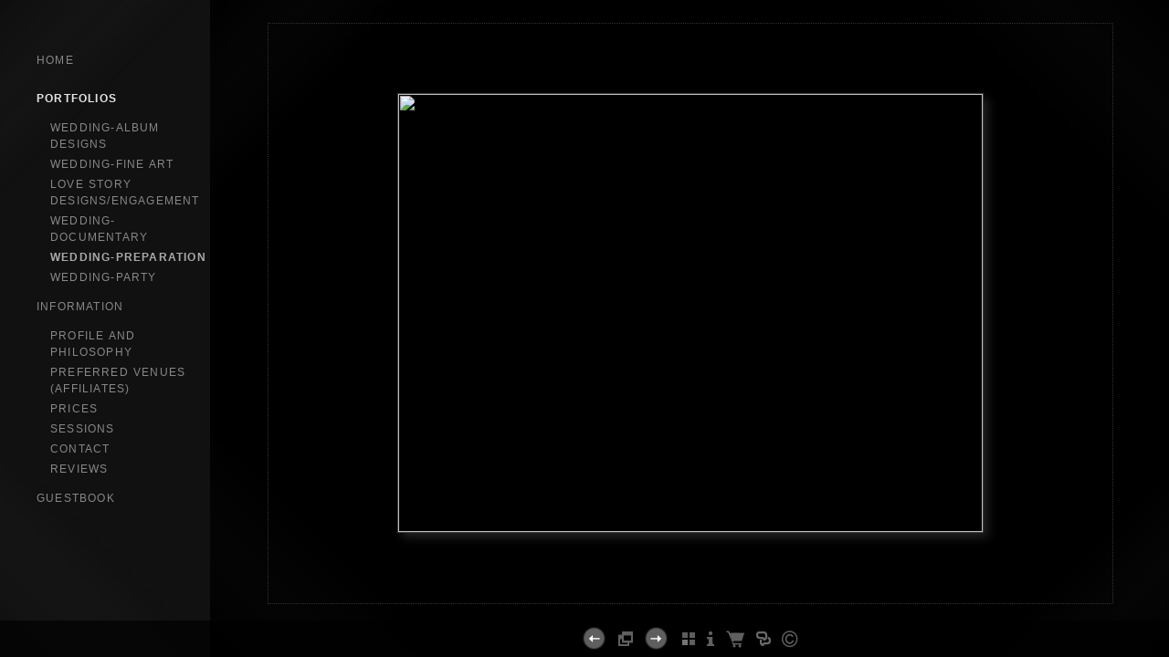

--- FILE ---
content_type: text/html; Charset=utf-8
request_url: https://harryvitanisphotography.com/Image.asp?ImageID=642595&apid=1&gpid=1&ipid=1&AKey=7T5M8YEK
body_size: 20973
content:

<!DOCTYPE HTML PUBLIC "-//W3C//DTD HTML 4.01 Transitional//EN" "http://www.w3.org/TR/html4/loose.dtd">
<html xmlns="http://www.w3.org/1999/xhtml">
<head> <!-- Schema.org markup for Google+ --> <meta itemprop="name" content="101.jpg"> <meta itemprop="description" content=""> <meta itemprop="image" content="https://harryvitanisphotography.com/Artists/23681/box_800_495/582009111033PM_101.jpg"> <!-- Twitter Card data --> <meta name="twitter:card" content="summary_large_image"> <meta name="twitter:title" content="101.jpg"> <meta name="twitter:description" content=""> <meta property="twitter:image:width" content="640" /> <meta property="twitter:image:height" content="480" /> <!-- Twitter summary card with large image must be at least 280x150px --> <meta name="twitter:image" content="https://harryvitanisphotography.com/Artists/23681/box_800_495/582009111033PM_101.jpg"> <!-- Open Graph data --> <!--OG:dataS--> <meta property="og:title" content="101.jpg" /> <meta property="og:url" content="https://harryvitanisphotography.com/Image.asp?ImageID=642595&AKey=7t5m8yek" /> <meta property="og:image" content="https://harryvitanisphotography.com/Artists/23681/box_800_495/582009111033PM_101.jpg"/> <meta property="og:image:width" content="640"/> <meta property="og:image:height" content="480"/> <meta property="og:description" content="" /> <!--OG:dataE-->
<meta http-equiv="content-type" content="text/html; charset=UTF-8" />
<title>  Harry Vitanis Portfolios </title>
<meta name="keywords" content="wedding photographers, wedding photographs, wedding photographer, michigan wedding photographers, grand rapids wedding photographers, bella photography,  special moments photography, precious moments photography, best wedding photographers, michigan photography, photographers, mi photographer, , Harry Vitanis, 101.jpg, Wedding-Preparation  , , " />
<!-- Contains Copyrighted Materials by (c) Kodexio 2026 -->
<!-- Template Copyrighted by (c) Kodexio 2026 -->
<!-- Contains Copyrighted Materials by Harry Vitanis -->
<link rel="shortcut icon" href="CommonFiles/favicon.ico" />
<link rel="stylesheet" href="CommonFiles/css/aucklandcss/auckland.css"  type="text/css" media="all" />
<link rel="stylesheet" href="CommonFiles/css/aucklandcss/aucklandSlideS.css"  type="text/css" media="all" />
<link rel="stylesheet" href="CommonFiles/css/aucklandcss/auckvignetting.css"  type="text/css" media="all" />
<link href="CommonFiles/css/Brasiliacss/scrollBar.css" rel="stylesheet" type="text/css"  media="all" />
<meta name="description" content="FolioLink Websites for artists and photographers (c) 2003-2020 Kodexio" />

<script language="JavaScript" type="text/javascript">
var message=" ";
</script>
<script language="JavaScript" src="js/rightprotect.js" type="text/javascript"></script>
<META HTTP-EQUIV=imagetoolbar CONTENT=no>
<script type="text/javascript">
var thisfp =0;
var sArtistID = 23681;
var sSKey = 'AKey=7t5m8yek';
var sGalleryID = 56504;
var sAppurl = 'https://harryvitanisphotography.com/';
var imageSeleted = 21;
var isslideshow = 'yes';
var GuestB = 'yes';
var logopos = 'right';
var pfbgforpf ='no';
var imagePPP = 1;
if(pfbgforpf=="yes"){
	var backgroundFitImageSrc = 'commonfiles/spacer.gif';
	var newstr = '<img src="commonfiles/spacer.gif" border="0"  width="1"   height="1"    alt=" - " >';
	 var foundinw = newstr.split('width="');
	 var fw = foundinw[1].split('"');
     var  foundinh = newstr.split('height="');           
	var fh = foundinh[1].split('"');
	var bgfitW = parseInt(fw[0]);
	var bgfitH = parseInt(fh[0]);	
}
else{
	var backgroundFitImageSrc = '';
	var bgfitW = '';
	var bgfitH = '';
}

var bgfitW = '';
var bgfitH = '';
var backgroundFixImageSrc = '';
var backgroundFIxImagePos = '';
var bgImgOpacity = '100';
var bgMenuOpacity = '100';
var bgmenuimg = '';
var bgmenur='no-repeat';
var SStrans = '1';//Slideshow transition
var SSplaying='0'; //auto play slideshow/
var SSSpeed ='3000';			  
var FpImgMode = 'normal';		
var orfufi = 'fit';
var med = 'yes';
var ThtoOrig,Pfmode;
var transspeed =parseInt("800");
var panelbg = 'http://webfarm.foliolink.com/3/CommonFiles/templates/auckland/midgray/bgdarkgray-pattern.png';
var panelOpacity = '100';
var navexpand = 'yes';
var frameborder = 'dotted';
var framecolor = '';
var thumbcolor = '';
 
var skipthumb = 'no';
var effect ='100';
var sheffect='on';
var pannelB = 'solid';
var pannelC = '';
var imageBo = 'solid';
var imageCo ='';
var enlarge = 'yes';
var iframelink= ''.split(",");
var iframescroll = 'yes'.split(",");
var iframeURL = ''.split(",");
var iframepos = 4;
var shwarrws ='yes';
var menufade = 'no';
var btmnavfade ='no';
var btmnavhide = 'no';
//text vars 

var closeinfot = 'CLOSE X';
var premalinkt = 'Permalink';
var copyLinkt = 'Copy';
var selectop = 'Select Options:';
var pricelbl = 'Price';
var dimensions = 'Dimensions';
var lwidth = 'Width:';
var lheight = 'Height:';
var lweight = 'Weight:';
var addinfot = 'Additional Sales Information:';
var portfoliolbl = ''.split(",");
var startp = ''.split(",");
var endp= ''.split(",");
var menufolder = '';
var btmnavfolder = '';
var vignetfolder = '';
var directionfolder = '';
var captionfolder = '';
var openmenufirst = 'yes';
var menuPos = 'left';
var alwaysopenmenu = 'yes';
var vimagepath = "";
var vFullscreenButton ="";
var vScaleButton ="true";
var vVolumeControls ="true";
var vviewTime ="false";
var vviewBigPlayButton ="true";
var vvideoLoop ="false"
var vvideoAutoPlay ="true"
var vsoundVolume ="0.8"
var vfullSizeView ="2"
var vControlbackgroundColor1 ="0x2e2e2e";
var vControlbackgroundColor2 ="0x000000";
var vControlbackgroundAlpha1 ="1";
var vControlbackgroundAlpha2 ="1";	
var vborderColor="0x555555";
var vborderAlpha ="1";
var vtimeColor1 ="0x333333";
var vtimeColor2 ="0x111111";
var vtimeAlpha1 ="1";
var vtimeAlpha2 ="1";  
var vtimeTextColor1 ="0xffffff";
var vtimeTextColor2 ="0x888888";   
var vscrubberHeight ="3";
var vscrubberColor1 ="0x333333";
var vscrubberAlpha1 ="1";
var vscrubberColor2 ="0x47d2ff";
var vscrubberAlpha2 ="1";
var vfilterColor ="0x0066ff";
var vfilterAlpha ="1";
var vVideobgcolor ="0x000000";
var btmnavalign = "center";	
var arrB = new Array();	
var arrUrl = new Array();
var arrmedUrl = new Array();
var away = parseInt("0");
var pfadvance = "";
if(pfadvance==""){
pfadvance="no";	
}
var skipfp = "no"
if(skipfp==""){
skipfp="no";	
}
var pfgrp = ""
if(pfgrp==""){
pfgrp="no";	
}
var pfEmbad = "";
if(pfEmbad==""){
pfEmbad ="no";	
}
var imgpageThumb ="";
if(imgpageThumb==""){
imgpageThumb ="no";	
}
var embedV = "yes";
if(embedV==""){
embedV ="no";	
}
var useHW ="yes";
if(useHW==""){
useHW ="no";	
}

 arrB[1] = 'Artists/23681/Images/727201070145PM_IMG_7117.jpg'; arrUrl[1] = 'Image.asp?ImageID=950414&apid=1&gpid=1&ipid=1&AKey=7t5m8yek'; arrB[2] = 'Artists/23681/Images/825201053326AM_image0059.jpg'; arrUrl[2] = 'Image.asp?ImageID=978418&apid=1&gpid=1&ipid=1&AKey=7t5m8yek'; arrB[3] = 'Artists/23681/Images/727201071134PM_IMG_7176.jpg'; arrUrl[3] = 'Image.asp?ImageID=950429&apid=1&gpid=1&ipid=1&AKey=7t5m8yek'; arrB[4] = 'Artists/23681/Images/825201053817AM_image0064.jpg'; arrUrl[4] = 'Image.asp?ImageID=978420&apid=1&gpid=1&ipid=1&AKey=7t5m8yek'; arrB[5] = 'Artists/23681/Images/727201072202PM_IMG_7336.jpg'; arrUrl[5] = 'Image.asp?ImageID=950442&apid=1&gpid=1&ipid=1&AKey=7t5m8yek'; arrB[6] = 'Artists/23681/Images/7272010114635PM_IMG_7356.jpg'; arrUrl[6] = 'Image.asp?ImageID=950710&apid=1&gpid=1&ipid=1&AKey=7t5m8yek'; arrB[7] = 'Artists/23681/Images/513201070456PM_IMG_7159.jpg'; arrUrl[7] = 'Image.asp?ImageID=886343&apid=1&gpid=1&ipid=1&AKey=7t5m8yek'; arrB[8] = 'Artists/23681/Images/59200924741AM_011.jpg'; arrUrl[8] = 'Image.asp?ImageID=642731&apid=1&gpid=1&ipid=1&AKey=7t5m8yek'; arrB[9] = 'Artists/23681/Images/512200974957PM_031.jpg'; arrUrl[9] = 'Image.asp?ImageID=645396&apid=1&gpid=1&ipid=1&AKey=7t5m8yek'; arrB[10] = 'Artists/23681/Images/20120128581081_0095.jpg'; arrUrl[10] = 'Image.asp?ImageID=1438650&apid=1&gpid=1&ipid=1&AKey=7t5m8yek'; arrB[11] = 'Artists/23681/Images/59200955712PM_006.jpg'; arrUrl[11] = 'Image.asp?ImageID=642961&apid=1&gpid=1&ipid=1&AKey=7t5m8yek'; arrB[12] = 'Artists/23681/Images/510200995006PM_156_2.jpg'; arrUrl[12] = 'Image.asp?ImageID=643825&apid=1&gpid=1&ipid=1&AKey=7t5m8yek'; arrB[13] = 'Artists/23681/Images/59200914451AM_283.jpg'; arrUrl[13] = 'Image.asp?ImageID=642694&apid=1&gpid=1&ipid=1&AKey=7t5m8yek'; arrB[14] = 'Artists/23681/Images/517200932303PM_R102519-007.jpg'; arrUrl[14] = 'Image.asp?ImageID=649046&apid=1&gpid=1&ipid=1&AKey=7t5m8yek'; arrB[15] = 'Artists/23681/Images/713200922939PM_R102519-009_1_1.jpg'; arrUrl[15] = 'Image.asp?ImageID=682375&apid=1&gpid=1&ipid=1&AKey=7t5m8yek'; arrB[16] = 'Artists/23681/Images/85200945433PM_09580001.jpg'; arrUrl[16] = 'Image.asp?ImageID=696882&apid=1&gpid=1&ipid=1&AKey=7t5m8yek'; arrB[17] = 'Artists/23681/Images/58200984031PM_020_1.jpg'; arrUrl[17] = 'Image.asp?ImageID=642534&apid=1&gpid=1&ipid=1&AKey=7t5m8yek'; arrB[18] = 'Artists/23681/Images/512200933244PM_IMG_5612.jpg'; arrUrl[18] = 'Image.asp?ImageID=645241&apid=1&gpid=1&ipid=1&AKey=7t5m8yek'; arrB[19] = 'Artists/23681/Images/58200993212PM_027.jpg'; arrUrl[19] = 'Image.asp?ImageID=642554&apid=1&gpid=1&ipid=1&AKey=7t5m8yek'; arrB[20] = 'Artists/23681/Images/582009104648PM_022.jpg'; arrUrl[20] = 'Image.asp?ImageID=642583&apid=1&gpid=1&ipid=1&AKey=7t5m8yek'; arrB[21] = 'Artists/23681/Images/582009111033PM_101.jpg'; arrUrl[21] = 'Image.asp?ImageID=642595&apid=1&gpid=1&ipid=1&AKey=7t5m8yek'; arrB[22] = 'Artists/23681/Images/59200914535AM_285.jpg'; arrUrl[22] = 'Image.asp?ImageID=642695&apid=1&gpid=1&ipid=1&AKey=7t5m8yek'; arrB[23] = 'Artists/23681/Images/59200922226AM_43860009.jpg'; arrUrl[23] = 'Image.asp?ImageID=642718&apid=1&gpid=1&ipid=1&AKey=7t5m8yek'; arrB[24] = 'Artists/23681/Images/5112009100259AM_R101887-016.jpg'; arrUrl[24] = 'Image.asp?ImageID=644335&apid=1&gpid=1&ipid=1&AKey=7t5m8yek'; arrB[25] = 'Artists/23681/Images/517200942848PM_030.jpg'; arrUrl[25] = 'Image.asp?ImageID=649080&apid=1&gpid=1&ipid=1&AKey=7t5m8yek'; arrB[26] = 'Artists/23681/Images/517200942952PM_020.jpg'; arrUrl[26] = 'Image.asp?ImageID=649081&apid=1&gpid=1&ipid=1&AKey=7t5m8yek'; arrB[27] = 'Artists/23681/Images/517200943314PM_026.jpg'; arrUrl[27] = 'Image.asp?ImageID=649084&apid=1&gpid=1&ipid=1&AKey=7t5m8yek'; arrB[28] = 'Artists/23681/Images/623200964334PM_IMG_3351.jpg'; arrUrl[28] = 'Image.asp?ImageID=670008&apid=1&gpid=1&ipid=1&AKey=7t5m8yek'; arrB[29] = 'Artists/23681/Images/5142009124747AM_035.jpg'; arrUrl[29] = 'Image.asp?ImageID=646533&apid=1&gpid=1&ipid=1&AKey=7t5m8yek'; arrB[30] = 'Artists/23681/Images/513200985557AM_010.jpg'; arrUrl[30] = 'Image.asp?ImageID=645763&apid=1&gpid=1&ipid=1&AKey=7t5m8yek'; arrB[31] = 'Artists/23681/Images/612009101939AM_026.jpg'; arrUrl[31] = 'Image.asp?ImageID=657732&apid=1&gpid=1&ipid=1&AKey=7t5m8yek'; arrB[32] = 'Artists/23681/Images/623200943017PM_IMG_7220.jpg'; arrUrl[32] = 'Image.asp?ImageID=669932&apid=1&gpid=1&ipid=1&AKey=7t5m8yek'; arrB[33] = 'Artists/23681/Images/7232009122450PM_IMG_4856.jpg'; arrUrl[33] = 'Image.asp?ImageID=688804&apid=1&gpid=1&ipid=1&AKey=7t5m8yek'; arrB[34] = 'Artists/23681/Images/7232009122613PM_IMG_4892.jpg'; arrUrl[34] = 'Image.asp?ImageID=688805&apid=1&gpid=1&ipid=1&AKey=7t5m8yek'; arrB[35] = 'Artists/23681/Images/7232009122816PM_IMG_4905.jpg'; arrUrl[35] = 'Image.asp?ImageID=688809&apid=1&gpid=1&ipid=1&AKey=7t5m8yek'; arrB[36] = 'Artists/23681/Images/7232009122917PM_IMG_4901.jpg'; arrUrl[36] = 'Image.asp?ImageID=688810&apid=1&gpid=1&ipid=1&AKey=7t5m8yek'; arrB[37] = 'Artists/23681/Images/930200921804PM_IMG_9149.jpg'; arrUrl[37] = 'Image.asp?ImageID=728972&apid=1&gpid=1&ipid=1&AKey=7t5m8yek'; arrB[38] = 'Artists/23681/Images/712200991609AM_IMG_2538.jpg'; arrUrl[38] = 'Image.asp?ImageID=681700&apid=1&gpid=1&ipid=1&AKey=7t5m8yek'; arrB[39] = 'Artists/23681/Images/1024200940539PM_IMG_4732.jpg'; arrUrl[39] = 'Image.asp?ImageID=741975&apid=1&gpid=1&ipid=1&AKey=7t5m8yek'; arrB[40] = 'Artists/23681/Images/1182010113135AM_006.jpg'; arrUrl[40] = 'Image.asp?ImageID=788613&apid=1&gpid=1&ipid=1&AKey=7t5m8yek'; arrB[41] = 'Artists/23681/Images/413201085026AM_image044.jpg'; arrUrl[41] = 'Image.asp?ImageID=859455&apid=1&gpid=1&ipid=1&AKey=7t5m8yek'; arrB[42] = 'Artists/23681/Images/152010115118PM_image032.jpg'; arrUrl[42] = 'Image.asp?ImageID=780710&apid=1&gpid=1&ipid=1&AKey=7t5m8yek'; arrB[43] = 'Artists/23681/Images/152010115019PM_image027.jpg'; arrUrl[43] = 'Image.asp?ImageID=780709&apid=1&gpid=1&ipid=1&AKey=7t5m8yek'; arrB[44] = 'Artists/23681/Images/67201025327PM_IMG_0706.jpg'; arrUrl[44] = 'Image.asp?ImageID=906765&apid=1&gpid=1&ipid=1&AKey=7t5m8yek'; arrB[45] = 'Artists/23681/Images/67201025651PM_IMG_0746.jpg'; arrUrl[45] = 'Image.asp?ImageID=906769&apid=1&gpid=1&ipid=1&AKey=7t5m8yek'; arrB[46] = 'Artists/23681/Images/6212010120207AM_IMG_3337.jpg'; arrUrl[46] = 'Image.asp?ImageID=917065&apid=1&gpid=1&ipid=1&AKey=7t5m8yek'; arrB[47] = 'Artists/23681/Images/6212010120307AM_IMG_3364.jpg'; arrUrl[47] = 'Image.asp?ImageID=917066&apid=1&gpid=1&ipid=1&AKey=7t5m8yek'; arrB[48] = 'Artists/23681/Images/622201054843PM_IMG_2346.jpg'; arrUrl[48] = 'Image.asp?ImageID=918733&apid=1&gpid=1&ipid=1&AKey=7t5m8yek'; arrB[49] = 'Artists/23681/Images/713201065312PM_IMG_0167.jpg'; arrUrl[49] = 'Image.asp?ImageID=936289&apid=1&gpid=1&ipid=1&AKey=7t5m8yek'; arrB[50] = 'Artists/23681/Images/825201060048AM_image0003.jpg'; arrUrl[50] = 'Image.asp?ImageID=978424&apid=1&gpid=1&ipid=1&AKey=7t5m8yek'; arrB[51] = 'Artists/23681/Images/825201060627AM_image0013.jpg'; arrUrl[51] = 'Image.asp?ImageID=978428&apid=1&gpid=1&ipid=1&AKey=7t5m8yek'; arrB[52] = 'Artists/23681/Images/825201061610AM_IMG_5450.jpg'; arrUrl[52] = 'Image.asp?ImageID=978435&apid=1&gpid=1&ipid=1&AKey=7t5m8yek'; arrB[53] = 'Artists/23681/Images/1122010115956AM_image0001.jpg'; arrUrl[53] = 'Image.asp?ImageID=1053004&apid=1&gpid=1&ipid=1&AKey=7t5m8yek'; arrB[54] = 'Artists/23681/Images/1122010120407PM_image0164.jpg'; arrUrl[54] = 'Image.asp?ImageID=1053023&apid=1&gpid=1&ipid=1&AKey=7t5m8yek'; arrB[55] = 'Artists/23681/Images/1122010120508PM_image0136.jpg'; arrUrl[55] = 'Image.asp?ImageID=1053026&apid=1&gpid=1&ipid=1&AKey=7t5m8yek'; arrB[56] = 'Artists/23681/Images/15201142727AM_image0040.jpg'; arrUrl[56] = 'Image.asp?ImageID=1108013&apid=1&gpid=1&ipid=1&AKey=7t5m8yek'; arrB[57] = 'Artists/23681/Images/2212011113930PM_IMG_7111.jpg'; arrUrl[57] = 'Image.asp?ImageID=1156379&apid=1&gpid=1&ipid=1&AKey=7t5m8yek'; arrB[58] = 'Artists/23681/Images/44201115902PM_IMG_0565.jpg'; arrUrl[58] = 'Image.asp?ImageID=1200862&apid=1&gpid=1&ipid=1&AKey=7t5m8yek'; arrB[59] = 'Artists/23681/Images/1052011172751978_IMG_1697.jpg'; arrUrl[59] = 'Image.asp?ImageID=1232789&apid=1&gpid=1&ipid=1&AKey=7t5m8yek'; arrB[60] = 'Artists/23681/Images/622013195916487_IMG_8073.jpg'; arrUrl[60] = 'Image.asp?ImageID=1708743&apid=1&gpid=1&ipid=1&AKey=7t5m8yek'; arrB[61] = 'Artists/23681/Images/622013195922159_IMG_4359.jpg'; arrUrl[61] = 'Image.asp?ImageID=1708744&apid=1&gpid=1&ipid=1&AKey=7t5m8yek'; arrB[62] = 'Artists/23681/Images/12201301724349_IMG_9106.jpg'; arrUrl[62] = 'Image.asp?ImageID=1705426&apid=1&gpid=1&ipid=1&AKey=7t5m8yek'; arrB[63] = 'Artists/23681/Images/2212201721485276_image0015.jpg'; arrUrl[63] = 'Image.asp?ImageID=2556749&apid=1&gpid=1&ipid=1&AKey=7t5m8yek';

</script>
<script type="text/javascript" src="js/jquery.js"></script>
<script type="text/javascript" src="js/aucklandjs/auckland_getXMLvalues.js"></script>
<script type="text/javascript" src="js/yui/utilities/utilities.2.5.2.js"></script>
<script type="text/javascript" src="js/yui/yui_compilations/slider_container.2.5.2.js"></script>
<script type="text/javascript" src="js/VedhaPcflashD.js"></script>
<script type="text/javascript" src="js/popups/jqcookie.js" ></script> 
<script type="text/javascript" src="js/aucklandjs/aucklandmenuopen.js"></script>
<script type="text/javascript" src="js/aucklandjs/shareURL.js"></script>

<script type="text/javascript" src="CommonFiles/swfobject.js"></script>
<script type="text/javascript" src="js/AC_OETags.js"></script>

<script type="text/javascript" src="js/aucklandjs/auckland_common.js"></script>
<script type="text/javascript" src="js/aucklandjs/aucklandSlideS.js" ></script>

 
<script type="text/javascript" src="https://ajax.googleapis.com/ajax/libs/jqueryui/1.7.2/jquery-ui.min.js"></script>


<script type="text/javascript" src="js/Brasiliajs/jquery.mousewheel.js"></script>

<!-- the jScrollPane script -->
<script type="text/javascript" src="js/Brasiliajs/jquery.jscrollpane.js"></script>
<script>
$(document).ready(function(){
	
	if(imgpageThumb=="yes" && skipthumb=="yes"){
	$("#main_content, #header").css({"width":"70%","float":"left"});	
	}
	
})


$(document).keyup(function(event) {
              if (event.keyCode == '39') {
                $("#Irightarrow").click();
            	 
               }
               else if (event.keyCode == '37') {
              $("#Ileftarrow").click();
               }
			   else if(event.keyCode == '38'){
				   $("div.subSel").prev("div.sidenav").click();
			   }
			   else if(event.keyCode == '40'){
				    $("div.subSel").next("div.sidenav").click();
			   }
			   
  });
</script>

<style type="text/css">
#hthumb{
	display:none
	
}
 #embedvideo{
	background-color:#000; 
	 
	 }
.wraptocenter {
    display: table-cell;
    text-align: center;
    vertical-align: middle;
    width: 100%;
    height: 100%;
}
.wraptocenter * {
    vertical-align: middle;
}
/*\*//*/
.wraptocenter {
    display: block;
}
.wraptocenter span {
    display: inline-block;
    height: 100%;
    width: 1px;
}
/**/
</style>
<!--[if lt IE 8]><style>
.wraptocenter span {
    display: inline-block;
    height: 100%;
}
</style><![endif]-->
<link rel="shortcut icon" type="image/ico" href="/CommonFiles/favicon.ico" >
<link rel="icon" href="/CommonFiles/favicon.ico" type="image/x-icon">

<style type="text/css">
*{outline: medium none;}
</style>
<style type="text/css">
<!--
/* CSS Document */
/* Contains Copyrighted Materials by (c) Kodexio 2026*/
 
body {
font-family: Arial, Tahoma,Verdana, Helvetica, sans-serif;
color: #333;
text-decoration: none;
background-color:#000; 
background-image:none;
}

a, a:link, a:visited{
font-family: Arial;
color:#888888;
text-decoration: none;
}

a:hover {
font-family: Arial;
color: #E5E5E5;
text-decoration: none;
}

.dotborder{
border-color:#333;
}

/** frontpage **/
#frontpage #fpimg img{
border:solid 1px #3b3b3b;
}

#frontpage #homelnk a {
color:#E5E5E5;
}

.fp_txt {
font-family: Arial;
font-size: 12px;
line-height: 15px;
}

#formainbgimg{
background-image:none;
}

/** both in frontpage and portfolio page */
.Container{
border:none;
}

.websitetitle, .websitetitle a, .websitetitle a:link, .websitetitle a:visited, .websitetitle a:hover {
font-family: Arial, Tahoma,Verdana, Helvetica, sans-serif;
font-size:24px;
font-weight: Normal;
color: #888888;
text-decoration: none;
letter-spacing: 0.15em;
}

/*scroll bar colors*/
.jScrollPaneDrag,.jspDrag {
background-color:#999;
}

.jScrollPaneDrag{
background-image:url("commonfiles/templates/auckland/black/handler.png");
background-position:center center;
background-repeat:no-repeat;
}

.jScrollPaneTrack,.jspTrack {
background-color:#333;
}

/** footer **/
div.footer, div.footer a, div.footer a:link, div.footer a:visited, div.footer a:hover {/*This line of code controls the copyright information styles. The FolioLink Terms of Service do not permit you to hide or delete the copyright statement nor can it be made hard to read.  Please abide by the terms of service to avoid possible account cancellation or service interruption.*/
color: #888888;
font-size: 8pt;
font-family: Arial;
font-weight: Normal;
}

.imgCount{ /* image count information style on portfolio thumbs page*/
color: #CCC;	
}
 
.content {
float:right;
}


.sl_label {
color:#888;
font-size:12px;
    letter-spacing: 0.2em;
    line-height: 1.5;
    word-spacing: 1px;
}

.footer .sl_label {
color:#888;
font-size:10px;
}

/*side navigation*/
.sidenav, .sidenav a, .sidenav a:link, .sidenav a:visited, .sidenav a:hover, .sidenav a:active, .sidenav_act, .sidenav_act a, .sidenav_act a:link, .sidenav_act a:visited, .sidenav_act a:hover, .sidenav_act a:active, .sidenavF, .sidenavF a, .sidenavF a:link, .sidenavF a:visited, .sidenavF a:hover, .sidenavF a:active, .sidenavF_act, .sidenavF_act a, .sidenavF_act a:link, .sidenavF_act a:visited, .sidenavF_act a:hover, .sidenavF_act a:active{
text-transform:uppercase ;  /* can be capitalize lowercase uppercase*/
font-family:Century Gothic, sans-serif;
font-size:12px;
  letter-spacing: 0.1em;
    line-height: 1.5;
    word-spacing: 1px;
font-style:normal;   /*can be inherit ,italic,oblique ,normal*/
font-stretch:normal; /*can be condensed ,expanded, extra-condensed, narrower, semi-condensed, semi-expanded ,ultra-condensed */
font-weight:normal; /* can be bold,  lighter, normal*/
}

.sidenav_act a{
color:#E5E5E5;
font-weight:bold;
}

.sidenav_act a:hover{
color:#E5E5E5;
font-weight:bold;
}

.subSel a{
color:#AAA;
font-weight:bold;
}
.subSel a:hover{
 color:#CCC;
 font-weight:normal;
}

.sidenav, .sidenavF, .sidenav_act, .sidenavF_act {
padding-left:40px; /*padding form left side for main link*/
padding-bottom:12px; /* main links bottom padding */  
padding-top:12px; /*main links top padding*/
}

.sub, .subSel{
padding-left:55px;/*padding form left side for sub links*/
padding-bottom:2px; /*sub links bottom padding*/
padding-top:2px;/*sub links top padding*/
}

.PortFoliogroupHead {/* Controls portfolio group heading spacing*/
padding-left:55px; 
padding-top:0px;
padding-top:5px
}

.PortFoliogroupHead .sub , .PortFoliogroupHead .subSel  { /* Controls portfolio group sub links spacing*/
padding-left:10px;
padding-top:5px; 
padding-top:5px
}

.PortFoliogroupHead a{/* Controls portfolio group heading color and font style*/
font-size:12px;
letter-spacing: 0.2em;
line-height: 1.5;
word-spacing: 1px;
color:#888888;	
}

.PortFoliogroupHead a:hover{
font-size:12px;
letter-spacing: 0.2em;
line-height: 1.5;
word-spacing: 1px;
color:#E5E5E5;
}

.PortFoliogroupHead.selected a{/* Controls portfolio selected group heading color and font style*/
font-size:12px;
letter-spacing: 0.2em;
line-height: 1.5;
word-spacing: 1px;
color:#E5E5E5;	
}

.PortFoliogroupHead .sub a{/* Controls portfolio group sub links color and font style*/
font-size:10px;
letter-spacing: 0.2em;
line-height: 1.5;
word-spacing: 1px;
color:#999999; 
}

.PortFoliogroupHead .subSel a {/* Controls portfolio group selected sub links color and font style*/
font-size:10px;
letter-spacing: 0.2em;
line-height: 1.5;
word-spacing: 1px;
color:#E5E5E5; 
}

.PortFoliogroupHead .sub a:hover {/* Controls portfolio group selected sub links color and font style*/
font-size:10px;
letter-spacing: 0.2em;
line-height: 1.5;
word-spacing: 1px;
color:#CCCCCC; 
}

#archv {
padding-top:15px;	 /* IFrame Indentation link top padding*/
}

#h_ML .hid_n, .hid_n_n {
margin-top:-20px;
}
  
.transp2{
background-color:#111111;
background-image:; 
/* possible value for background image is url(CommonFiles/templates/Auckland/black/sidebar.png) */
}

.menubg{
background-image:url(CommonFiles/templates/auckland/black/menu_open.png); 
background-repeat:no-repeat;
background-position:right 50%;
}

.menuhbg{
background-color:#333;
}

#linksholder {
padding-top:20px;
}

#priceinfoT{
background-color:#282828;
color:#CCC;
border-top: solid 1px #666
}

#priceinfoT .clearonep {
border-bottom-color:#666;
}


.addBG{
background-color:#333; /*#priceinfoT&.addBG should be same*/ 
}

#fpimg .txt_wrap,  #ScrollingPortfolio .txt_wrap{/*information on Front page*/
color: #CCC;
 background-color:#282828;
}

#portfolio .txt_wrap{/*information on portfilio page*/
color: #999;
background-color:#282828;	
}

a.viewcart {
background-image:url(CommonFiles/templates/auckland/viewCart.png)
}

a.addtocart {
background-image:url(CommonFiles/templates/auckland/AddToCart.png)
}

/* Gallery */
.th_box img{
border:solid 3px #a2a2a3;
}

.dv_GContent{
border:none;
}

.thumb_holder {
text-align:center; /* if left thumbnails are left aligned*/
}

.thumbFrame{
margin:10px;  /* Controls spacing between thumbnails */
}
 
.imgCount{
color: #CCC;
}


/* Asset */
.dv_AssetText {/* information pages text color and font styles*/
font-family: Arial;
font-size: 12px;
line-height: 16px;
color: #888;
}

.dv_AssetText a:link, .dv_AssetText a:visited, .dv_AssetText a:hover{/* information pages links color and font styles*/
font-family: Arial;
font-size: 12px;
line-height: 16px;
color: #CCC;
}

/*guestbook */

#guestbook .dv_GContent{
font-size: 12px;
color: #CCC;
}

.c_gblabel{
color: #CCC;
}

.req_label{
color: #611818;
}

.c_gbdata input, .c_gbdata select, .c_gbdata textarea {
background: #aaaaaa;
border-color: #3b3b3b;
color: #3b3b3b;
}

.short_data input, .short_data select{
border-color: #3b3b3b;
}

.gb_btn{
color: #CCC;
border-color: #3b3b3b;
}

/* end GB */
/*Image page*/
#BigIiframe {/* for Ipad only, zoom view image background color*/
background-color:#000
}

.closeiframe {/* for Ipad only, zoom view Close button color*/
background-color:#3b3b3b;
}

#forallpop{
background-color:#000;
background-image:none;

}

#toimgpage{
background-color:#000;
background-image:none;	
}

.pika-image .videoinfo{
background:url(CommonFiles/templates/auckland/videobutton.png) no-repeat 50% 50%;	
}

#vedioholder {
background-image:url(CommonFiles/templates/auckland/black/transpbg.png);
}

.pika-image .videoinfo:hover{
background:url(CommonFiles/templates/auckland/videobutton.png) no-repeat 50% 50%;
}
.pika-image .stackinfo{
background:url(CommonFiles/templates/auckland/stackbutton.png) no-repeat 50% 50%;
}
.pika-image .stackinfo:hover{
background:url(CommonFiles/templates/auckland/stackbutton.png) no-repeat 50% 50%;
}

/* image page image shadow */
.boxshadow {
border:solid 1px #3b3b3b;
 -moz-box-shadow: 5px 5px 10px #222; /* Firefox */
 -webkit-box-shadow: 5px 5px 10px #222; /* Safari and Chrome */
box-shadow: 5px 5px 10px #222; /* Opera 10.5+, future browsers and IE6+ using IE-CSS3 */	
}

#portfolio #GContainer, #asset #GContainer, #guestbook #GContainer{
background-color:#222222;
}

/* bottom navigation buttons*/

#leftarrow,#Ileftarrow{
	background-image:url(CommonFiles/templates/auckland/midgray/leftarrow.png);
}
#hiddenleftarrw{
background-image:url(CommonFiles/templates/auckland/midgray/leftarrowhalf.png);
}

#rightarrow,#Irightarrow{
background-image:url(CommonFiles//templates/auckland/midgray/rightarrow.png);
}

#hiddenrightarrw{
background-image:url(CommonFiles//templates/auckland/midgray/rightarrowhalf.png);
}

#soundonoff.on{
background-image:url(CommonFiles/templates/auckland/midgray/musicon.png);
}

#soundonoff.off{
background-image:url(CommonFiles/templates/auckland/midgray/musicoff.png);
}

#StartStopSlide a.play {
background-image:url(CommonFiles/templates/auckland/midgray/playP.png);
}

#StartStopSlide a.pause {
background-image:url(CommonFiles/templates/auckland/midgray/stopS.png);
}

#ipricebox{
background-image:url(CommonFiles/templates/auckland/midgray/price.png);
}

#idescbox{
background-image:url(CommonFiles/templates/auckland/midgray/info.png);
}

#Fdes{
background-image:url(CommonFiles/templates/auckland/midgray/info.png);
}

#copyright,#icopyright{
background-image:url(CommonFiles/templates/auckland/midgray/copyright.png);		
}

/*Vignetting effect*/

#topLeft{
background-image:url(CommonFiles/templates/auckland/midgray/topleft.png);
}

#topRight{
background-image:url(CommonFiles/templates/auckland/midgray/topright.png);	
}

#bottomRight{
background-image:url(CommonFiles/templates/auckland/midgray/bottomright.png);
}

#bottomLeft{
background-image:url(CommonFiles/templates/auckland/midgray/bottomleft.png);
}

#topmenu{
background-image:url(CommonFiles/templates/auckland/midgray/topmenu.png);	
}

#bottommenu{
background-image:url(CommonFiles/templates/auckland/midgray/bottommenu.png);
}

.GName{
background-image:url(CommonFiles/templates/auckland/midgray/thumb.png);
}

.perma {
background-image:url(CommonFiles/templates/auckland/midgray/permalink.png);	
}

/*tool tip */

#tooltipobj,#altinfo{
border:solid 3px #3b3b3b;
color:#888888;
font-size:10px;
background-image:url(CommonFiles/templates/auckland/black/buttonnavbg.png);
}

/* Loading images */
/* you can generate your own loader here : http://www.ajaxload.info/
save that image and give URL of image in -  background: url(YOUR IMAGE IRL) no-repeat; 
and change the height and width equal to image height and width */
#imgLoading2 { 
height: 35px;
width:  35px;
background: url(CommonFiles/templates/auckland/Loading_2.gif) no-repeat;
}

#imgLoadingIN{
position: absolute;
z-index:900;
background: url(CommonFiles/templates/auckland/Loading_2.gif) center center no-repeat;
}

#sociallinksBtn, #isociallinksBtn{
background-image:url(CommonFiles/templates/auckland/midgray/shareBtn.png);	
}

.btmNavBg{
	height:40px;
	background-color:#000;
	opacity:0.7;
	filter:alpha(opacity=70);	
}
a.archiveL {
    color: #C40915;
}
-->
</style>
</head>

<body id="imagepage" onLoad="init_ipage()">

<div id="formainbgimg" class="transp1"></div>

<div id="mainWrap">
 <div id="topLeft" class="transp3"></div>
<div id="bottomLeft" class="transp3"></div>
<div id="topRight" class="transp3"></div>
<div id="bottomRight" class="transp3"></div>
 	<div class="holder1">
        
            <div class="holder2">
        <div class="dotborder">
            <!--Start Header-->
        	<div class="header" id="header">
           	  	<div class="logo_holder"> <div class="websitetitle firstlogo" ><a onclick="GoG('Artist.asp?ArtistID=23681&AKey=7t5m8yek')">    
                
            
                
               


</a></div></div><!--END LOGO HEADER-->
       
       		</div>  
            <!--END  header-->
        <div class="content" id="main_content">
           	 <div class="Container" id="IContainer">
                <!----------------------------------------------------->
                  <div id="hiddenleftarrw" onclick="queueclicksL()" onMouseOver="showopacity(window.event,this,1)" onMouseOut="hideopacity(this)"></div>
                          <div id="hiddenrightarrw" onclick="queueclicksR()" onMouseOver="showopacity(window.event,this,2)" onMouseOut="hideopacity(this)"></div>
                	
                		<div class="fpimg_withtxt" id="fpimg">
                   			 <div class="fpimg_frame">
                       		
                            <div id="sh_wrap">
                            
                           		<div id="slide_holder">
                           			<ul id="slideS"  >
                           			 
                                           
                           				 <li >
                                         
                                         <a href="">
                                         
                                         <img id="img_1" class="lithimgae" src=""/>
                                         
                                         
                                         </a><span id="invC1" class="hid"></span>  <a href="Artists/23681/Images/727201070145PM_IMG_7117.jpg"></a>
                          <div class="ignorediv">
                          
                               <div class="i_txt" id="ides1">   </div><div id="inameDD1">IMG_7117.jpg</div>
                    <div id="linkname1" class="dontdisp"> 468,640 </div>
                    
                   
                    <div class="i_txt">
                       <!-- PRICING INFO -->
                 
                     
                     
                  <div class="p_unit">
                           <span class="value"><form target="paypal" action="https://www.paypal.com/cgi-bin/webscr" method="post" ID="Form41"> </form></span>
                            <span class="value"><form target="paypal" action="https://www.paypal.com/cgi-bin/webscr" method="post" ID="Form31">  </form></span>
                           
                          </div>
                      
                       <div id="salesoption1">
                      Not For Sale 
                       </div>
                      <div id="isfalink1">  
                       
                      </div>
                     </div>    
                     </div>
                          
                              
                          
                          
                          
                          
                                         </li>
                           			 
                                           
                           				 <li >
                                         
                                         <a href="">
                                         
                                         <img id="img_2" class="lithimgae" src=""/>
                                         
                                         
                                         </a><span id="invC2" class="hid"></span>  <a href="Artists/23681/Images/825201053326AM_image0059.jpg"></a>
                          <div class="ignorediv">
                          
                               <div class="i_txt" id="ides2">   </div><div id="inameDD2">image0059.jpg</div>
                    <div id="linkname2" class="dontdisp"> 640,427 </div>
                    
                   
                    <div class="i_txt">
                       <!-- PRICING INFO -->
                 
                     
                     
                  <div class="p_unit">
                           <span class="value"><form target="paypal" action="https://www.paypal.com/cgi-bin/webscr" method="post" ID="Form42"> </form></span>
                            <span class="value"><form target="paypal" action="https://www.paypal.com/cgi-bin/webscr" method="post" ID="Form32">  </form></span>
                           
                          </div>
                      
                       <div id="salesoption2">
                      Not For Sale 
                       </div>
                      <div id="isfalink2">  
                       
                      </div>
                     </div>    
                     </div>
                          
                              
                          
                          
                          
                          
                                         </li>
                           			 
                                           
                           				 <li >
                                         
                                         <a href="">
                                         
                                         <img id="img_3" class="lithimgae" src=""/>
                                         
                                         
                                         </a><span id="invC3" class="hid"></span>  <a href="Artists/23681/Images/727201071134PM_IMG_7176.jpg"></a>
                          <div class="ignorediv">
                          
                               <div class="i_txt" id="ides3">   </div><div id="inameDD3">IMG_7176.jpg</div>
                    <div id="linkname3" class="dontdisp"> 640,427 </div>
                    
                   
                    <div class="i_txt">
                       <!-- PRICING INFO -->
                 
                     
                     
                  <div class="p_unit">
                           <span class="value"><form target="paypal" action="https://www.paypal.com/cgi-bin/webscr" method="post" ID="Form43"> </form></span>
                            <span class="value"><form target="paypal" action="https://www.paypal.com/cgi-bin/webscr" method="post" ID="Form33">  </form></span>
                           
                          </div>
                      
                       <div id="salesoption3">
                      Not For Sale 
                       </div>
                      <div id="isfalink3">  
                       
                      </div>
                     </div>    
                     </div>
                          
                              
                          
                          
                          
                          
                                         </li>
                           			 
                                           
                           				 <li >
                                         
                                         <a href="">
                                         
                                         <img id="img_4" class="lithimgae" src=""/>
                                         
                                         
                                         </a><span id="invC4" class="hid"></span>  <a href="Artists/23681/Images/825201053817AM_image0064.jpg"></a>
                          <div class="ignorediv">
                          
                               <div class="i_txt" id="ides4">   </div><div id="inameDD4">image0064.jpg</div>
                    <div id="linkname4" class="dontdisp"> 640,420 </div>
                    
                   
                    <div class="i_txt">
                       <!-- PRICING INFO -->
                 
                     
                     
                  <div class="p_unit">
                           <span class="value"><form target="paypal" action="https://www.paypal.com/cgi-bin/webscr" method="post" ID="Form44"> </form></span>
                            <span class="value"><form target="paypal" action="https://www.paypal.com/cgi-bin/webscr" method="post" ID="Form34">  </form></span>
                           
                          </div>
                      
                       <div id="salesoption4">
                      Not For Sale 
                       </div>
                      <div id="isfalink4">  
                       
                      </div>
                     </div>    
                     </div>
                          
                              
                          
                          
                          
                          
                                         </li>
                           			 
                                           
                           				 <li >
                                         
                                         <a href="">
                                         
                                         <img id="img_5" class="lithimgae" src=""/>
                                         
                                         
                                         </a><span id="invC5" class="hid"></span>  <a href="Artists/23681/Images/727201072202PM_IMG_7336.jpg"></a>
                          <div class="ignorediv">
                          
                               <div class="i_txt" id="ides5">   </div><div id="inameDD5">IMG_7336.jpg</div>
                    <div id="linkname5" class="dontdisp"> 640,430 </div>
                    
                   
                    <div class="i_txt">
                       <!-- PRICING INFO -->
                 
                     
                     
                  <div class="p_unit">
                           <span class="value"><form target="paypal" action="https://www.paypal.com/cgi-bin/webscr" method="post" ID="Form45"> </form></span>
                            <span class="value"><form target="paypal" action="https://www.paypal.com/cgi-bin/webscr" method="post" ID="Form35">  </form></span>
                           
                          </div>
                      
                       <div id="salesoption5">
                      Not For Sale 
                       </div>
                      <div id="isfalink5">  
                       
                      </div>
                     </div>    
                     </div>
                          
                              
                          
                          
                          
                          
                                         </li>
                           			 
                                           
                           				 <li >
                                         
                                         <a href="">
                                         
                                         <img id="img_6" class="lithimgae" src=""/>
                                         
                                         
                                         </a><span id="invC6" class="hid"></span>  <a href="Artists/23681/Images/7272010114635PM_IMG_7356.jpg"></a>
                          <div class="ignorediv">
                          
                               <div class="i_txt" id="ides6">   </div><div id="inameDD6">IMG_7356.jpg</div>
                    <div id="linkname6" class="dontdisp"> 640,546 </div>
                    
                   
                    <div class="i_txt">
                       <!-- PRICING INFO -->
                 
                     
                     
                  <div class="p_unit">
                           <span class="value"><form target="paypal" action="https://www.paypal.com/cgi-bin/webscr" method="post" ID="Form46"> </form></span>
                            <span class="value"><form target="paypal" action="https://www.paypal.com/cgi-bin/webscr" method="post" ID="Form36">  </form></span>
                           
                          </div>
                      
                       <div id="salesoption6">
                      Not For Sale 
                       </div>
                      <div id="isfalink6">  
                       
                      </div>
                     </div>    
                     </div>
                          
                              
                          
                          
                          
                          
                                         </li>
                           			 
                                           
                           				 <li >
                                         
                                         <a href="">
                                         
                                         <img id="img_7" class="lithimgae" src=""/>
                                         
                                         
                                         </a><span id="invC7" class="hid"></span>  <a href="Artists/23681/Images/513201070456PM_IMG_7159.jpg"></a>
                          <div class="ignorediv">
                          
                               <div class="i_txt" id="ides7">   </div><div id="inameDD7">IMG_7159.jpg</div>
                    <div id="linkname7" class="dontdisp"> 427,640 </div>
                    
                   
                    <div class="i_txt">
                       <!-- PRICING INFO -->
                 
                     
                     
                  <div class="p_unit">
                           <span class="value"><form target="paypal" action="https://www.paypal.com/cgi-bin/webscr" method="post" ID="Form47"> </form></span>
                            <span class="value"><form target="paypal" action="https://www.paypal.com/cgi-bin/webscr" method="post" ID="Form37">  </form></span>
                           
                          </div>
                      
                       <div id="salesoption7">
                      Not For Sale 
                       </div>
                      <div id="isfalink7">  
                       
                      </div>
                     </div>    
                     </div>
                          
                              
                          
                          
                          
                          
                                         </li>
                           			 
                                           
                           				 <li >
                                         
                                         <a href="">
                                         
                                         <img id="img_8" class="lithimgae" src=""/>
                                         
                                         
                                         </a><span id="invC8" class="hid"></span>  <a href="Artists/23681/Images/59200924741AM_011.jpg"></a>
                          <div class="ignorediv">
                          
                               <div class="i_txt" id="ides8">   </div><div id="inameDD8">011.jpg</div>
                    <div id="linkname8" class="dontdisp"> 640,640 </div>
                    
                   
                    <div class="i_txt">
                       <!-- PRICING INFO -->
                 
                     
                     
                  <div class="p_unit">
                           <span class="value"><form target="paypal" action="https://www.paypal.com/cgi-bin/webscr" method="post" ID="Form48"> </form></span>
                            <span class="value"><form target="paypal" action="https://www.paypal.com/cgi-bin/webscr" method="post" ID="Form38">  </form></span>
                           
                          </div>
                      
                       <div id="salesoption8">
                      Not For Sale 
                       </div>
                      <div id="isfalink8">  
                       
                      </div>
                     </div>    
                     </div>
                          
                              
                          
                          
                          
                          
                                         </li>
                           			 
                                           
                           				 <li >
                                         
                                         <a href="">
                                         
                                         <img id="img_9" class="lithimgae" src=""/>
                                         
                                         
                                         </a><span id="invC9" class="hid"></span>  <a href="Artists/23681/Images/512200974957PM_031.jpg"></a>
                          <div class="ignorediv">
                          
                               <div class="i_txt" id="ides9">   </div><div id="inameDD9">031.jpg</div>
                    <div id="linkname9" class="dontdisp"> 457,640 </div>
                    
                   
                    <div class="i_txt">
                       <!-- PRICING INFO -->
                 
                     
                     
                  <div class="p_unit">
                           <span class="value"><form target="paypal" action="https://www.paypal.com/cgi-bin/webscr" method="post" ID="Form49"> </form></span>
                            <span class="value"><form target="paypal" action="https://www.paypal.com/cgi-bin/webscr" method="post" ID="Form39">  </form></span>
                           
                          </div>
                      
                       <div id="salesoption9">
                      Not For Sale 
                       </div>
                      <div id="isfalink9">  
                       
                      </div>
                     </div>    
                     </div>
                          
                              
                          
                          
                          
                          
                                         </li>
                           			 
                                           
                           				 <li >
                                         
                                         <a href="">
                                         
                                         <img id="img_10" class="lithimgae" src=""/>
                                         
                                         
                                         </a><span id="invC10" class="hid"></span>  <a href="Artists/23681/Images/20120128581081_0095.jpg"></a>
                          <div class="ignorediv">
                          
                               <div class="i_txt" id="ides10">   </div><div id="inameDD10"></div>
                    <div id="linkname10" class="dontdisp"> 640,470 </div>
                    
                   
                    <div class="i_txt">
                       <!-- PRICING INFO -->
                 
                     
                     
                  <div class="p_unit">
                           <span class="value"><form target="paypal" action="https://www.paypal.com/cgi-bin/webscr" method="post" ID="Form410"> </form></span>
                            <span class="value"><form target="paypal" action="https://www.paypal.com/cgi-bin/webscr" method="post" ID="Form310">  </form></span>
                           
                          </div>
                      
                       <div id="salesoption10">
                      Not For Sale 
                       </div>
                      <div id="isfalink10">  
                       
                      </div>
                     </div>    
                     </div>
                          
                              
                          
                          
                          
                          
                                         </li>
                           			 
                                           
                           				 <li >
                                         
                                         <a href="">
                                         
                                         <img id="img_11" class="lithimgae" src=""/>
                                         
                                         
                                         </a><span id="invC11" class="hid"></span>  <a href="Artists/23681/Images/59200955712PM_006.jpg"></a>
                          <div class="ignorediv">
                          
                               <div class="i_txt" id="ides11">   </div><div id="inameDD11">006.jpg</div>
                    <div id="linkname11" class="dontdisp"> 512,640 </div>
                    
                   
                    <div class="i_txt">
                       <!-- PRICING INFO -->
                 
                     
                     
                  <div class="p_unit">
                           <span class="value"><form target="paypal" action="https://www.paypal.com/cgi-bin/webscr" method="post" ID="Form411"> </form></span>
                            <span class="value"><form target="paypal" action="https://www.paypal.com/cgi-bin/webscr" method="post" ID="Form311">  </form></span>
                           
                          </div>
                      
                       <div id="salesoption11">
                      Not For Sale 
                       </div>
                      <div id="isfalink11">  
                       
                      </div>
                     </div>    
                     </div>
                          
                              
                          
                          
                          
                          
                                         </li>
                           			 
                                           
                           				 <li >
                                         
                                         <a href="">
                                         
                                         <img id="img_12" class="lithimgae" src=""/>
                                         
                                         
                                         </a><span id="invC12" class="hid"></span>  <a href="Artists/23681/Images/510200995006PM_156_2.jpg"></a>
                          <div class="ignorediv">
                          
                               <div class="i_txt" id="ides12">   </div><div id="inameDD12">156_2.jpg</div>
                    <div id="linkname12" class="dontdisp"> 512,640 </div>
                    
                   
                    <div class="i_txt">
                       <!-- PRICING INFO -->
                 
                     
                     
                  <div class="p_unit">
                           <span class="value"><form target="paypal" action="https://www.paypal.com/cgi-bin/webscr" method="post" ID="Form412"> </form></span>
                            <span class="value"><form target="paypal" action="https://www.paypal.com/cgi-bin/webscr" method="post" ID="Form312">  </form></span>
                           
                          </div>
                      
                       <div id="salesoption12">
                      Not For Sale 
                       </div>
                      <div id="isfalink12">  
                       
                      </div>
                     </div>    
                     </div>
                          
                              
                          
                          
                          
                          
                                         </li>
                           			 
                                           
                           				 <li >
                                         
                                         <a href="">
                                         
                                         <img id="img_13" class="lithimgae" src=""/>
                                         
                                         
                                         </a><span id="invC13" class="hid"></span>  <a href="Artists/23681/Images/59200914451AM_283.jpg"></a>
                          <div class="ignorediv">
                          
                               <div class="i_txt" id="ides13">   </div><div id="inameDD13">283.jpg</div>
                    <div id="linkname13" class="dontdisp"> 320,320 </div>
                    
                   
                    <div class="i_txt">
                       <!-- PRICING INFO -->
                 
                     
                     
                  <div class="p_unit">
                           <span class="value"><form target="paypal" action="https://www.paypal.com/cgi-bin/webscr" method="post" ID="Form413"> </form></span>
                            <span class="value"><form target="paypal" action="https://www.paypal.com/cgi-bin/webscr" method="post" ID="Form313">  </form></span>
                           
                          </div>
                      
                       <div id="salesoption13">
                      Not For Sale 
                       </div>
                      <div id="isfalink13">  
                       
                      </div>
                     </div>    
                     </div>
                          
                              
                          
                          
                          
                          
                                         </li>
                           			 
                                           
                           				 <li >
                                         
                                         <a href="">
                                         
                                         <img id="img_14" class="lithimgae" src=""/>
                                         
                                         
                                         </a><span id="invC14" class="hid"></span>  <a href="Artists/23681/Images/517200932303PM_R102519-007.jpg"></a>
                          <div class="ignorediv">
                          
                               <div class="i_txt" id="ides14">   </div><div id="inameDD14">R102519-007.jpg</div>
                    <div id="linkname14" class="dontdisp"> 640,640 </div>
                    
                   
                    <div class="i_txt">
                       <!-- PRICING INFO -->
                 
                     
                     
                  <div class="p_unit">
                           <span class="value"><form target="paypal" action="https://www.paypal.com/cgi-bin/webscr" method="post" ID="Form414"> </form></span>
                            <span class="value"><form target="paypal" action="https://www.paypal.com/cgi-bin/webscr" method="post" ID="Form314">  </form></span>
                           
                          </div>
                      
                       <div id="salesoption14">
                      Not For Sale 
                       </div>
                      <div id="isfalink14">  
                       
                      </div>
                     </div>    
                     </div>
                          
                              
                          
                          
                          
                          
                                         </li>
                           			 
                                           
                           				 <li >
                                         
                                         <a href="">
                                         
                                         <img id="img_15" class="lithimgae" src=""/>
                                         
                                         
                                         </a><span id="invC15" class="hid"></span>  <a href="Artists/23681/Images/713200922939PM_R102519-009_1_1.jpg"></a>
                          <div class="ignorediv">
                          
                               <div class="i_txt" id="ides15">   </div><div id="inameDD15">R102519-009_1_1.jpg</div>
                    <div id="linkname15" class="dontdisp"> 504,600 </div>
                    
                   
                    <div class="i_txt">
                       <!-- PRICING INFO -->
                 
                     
                     
                  <div class="p_unit">
                           <span class="value"><form target="paypal" action="https://www.paypal.com/cgi-bin/webscr" method="post" ID="Form415"> </form></span>
                            <span class="value"><form target="paypal" action="https://www.paypal.com/cgi-bin/webscr" method="post" ID="Form315">  </form></span>
                           
                          </div>
                      
                       <div id="salesoption15">
                      Not For Sale 
                       </div>
                      <div id="isfalink15">  
                       
                      </div>
                     </div>    
                     </div>
                          
                              
                          
                          
                          
                          
                                         </li>
                           			 
                                           
                           				 <li >
                                         
                                         <a href="">
                                         
                                         <img id="img_16" class="lithimgae" src=""/>
                                         
                                         
                                         </a><span id="invC16" class="hid"></span>  <a href="Artists/23681/Images/85200945433PM_09580001.jpg"></a>
                          <div class="ignorediv">
                          
                               <div class="i_txt" id="ides16">   </div><div id="inameDD16">09580001.jpg</div>
                    <div id="linkname16" class="dontdisp"> 566,640 </div>
                    
                   
                    <div class="i_txt">
                       <!-- PRICING INFO -->
                 
                     
                     
                  <div class="p_unit">
                           <span class="value"><form target="paypal" action="https://www.paypal.com/cgi-bin/webscr" method="post" ID="Form416"> </form></span>
                            <span class="value"><form target="paypal" action="https://www.paypal.com/cgi-bin/webscr" method="post" ID="Form316">  </form></span>
                           
                          </div>
                      
                       <div id="salesoption16">
                      Not For Sale 
                       </div>
                      <div id="isfalink16">  
                       
                      </div>
                     </div>    
                     </div>
                          
                              
                          
                          
                          
                          
                                         </li>
                           			 
                                           
                           				 <li >
                                         
                                         <a href="">
                                         
                                         <img id="img_17" class="lithimgae" src=""/>
                                         
                                         
                                         </a><span id="invC17" class="hid"></span>  <a href="Artists/23681/Images/58200984031PM_020_1.jpg"></a>
                          <div class="ignorediv">
                          
                               <div class="i_txt" id="ides17">   </div><div id="inameDD17">020_1.jpg</div>
                    <div id="linkname17" class="dontdisp"> 640,640 </div>
                    
                   
                    <div class="i_txt">
                       <!-- PRICING INFO -->
                 
                     
                     
                  <div class="p_unit">
                           <span class="value"><form target="paypal" action="https://www.paypal.com/cgi-bin/webscr" method="post" ID="Form417"> </form></span>
                            <span class="value"><form target="paypal" action="https://www.paypal.com/cgi-bin/webscr" method="post" ID="Form317">  </form></span>
                           
                          </div>
                      
                       <div id="salesoption17">
                      Not For Sale 
                       </div>
                      <div id="isfalink17">  
                       
                      </div>
                     </div>    
                     </div>
                          
                              
                          
                          
                          
                          
                                         </li>
                           			 
                                           
                           				 <li >
                                         
                                         <a href="">
                                         
                                         <img id="img_18" class="lithimgae" src=""/>
                                         
                                         
                                         </a><span id="invC18" class="hid"></span>  <a href="Artists/23681/Images/512200933244PM_IMG_5612.jpg"></a>
                          <div class="ignorediv">
                          
                               <div class="i_txt" id="ides18">   </div><div id="inameDD18">IMG_5612.jpg</div>
                    <div id="linkname18" class="dontdisp"> 640,640 </div>
                    
                   
                    <div class="i_txt">
                       <!-- PRICING INFO -->
                 
                     
                     
                  <div class="p_unit">
                           <span class="value"><form target="paypal" action="https://www.paypal.com/cgi-bin/webscr" method="post" ID="Form418"> </form></span>
                            <span class="value"><form target="paypal" action="https://www.paypal.com/cgi-bin/webscr" method="post" ID="Form318">  </form></span>
                           
                          </div>
                      
                       <div id="salesoption18">
                      Not For Sale 
                       </div>
                      <div id="isfalink18">  
                       
                      </div>
                     </div>    
                     </div>
                          
                              
                          
                          
                          
                          
                                         </li>
                           			 
                                           
                           				 <li >
                                         
                                         <a href="">
                                         
                                         <img id="img_19" class="lithimgae" src=""/>
                                         
                                         
                                         </a><span id="invC19" class="hid"></span>  <a href="Artists/23681/Images/58200993212PM_027.jpg"></a>
                          <div class="ignorediv">
                          
                               <div class="i_txt" id="ides19">   </div><div id="inameDD19">027.jpg</div>
                    <div id="linkname19" class="dontdisp"> 540,640 </div>
                    
                   
                    <div class="i_txt">
                       <!-- PRICING INFO -->
                 
                     
                     
                  <div class="p_unit">
                           <span class="value"><form target="paypal" action="https://www.paypal.com/cgi-bin/webscr" method="post" ID="Form419"> </form></span>
                            <span class="value"><form target="paypal" action="https://www.paypal.com/cgi-bin/webscr" method="post" ID="Form319">  </form></span>
                           
                          </div>
                      
                       <div id="salesoption19">
                      Not For Sale 
                       </div>
                      <div id="isfalink19">  
                       
                      </div>
                     </div>    
                     </div>
                          
                              
                          
                          
                          
                          
                                         </li>
                           			 
                                           
                           				 <li >
                                         
                                         <a href="">
                                         
                                         <img id="img_20" class="lithimgae" src=""/>
                                         
                                         
                                         </a><span id="invC20" class="hid"></span>  <a href="Artists/23681/Images/582009104648PM_022.jpg"></a>
                          <div class="ignorediv">
                          
                               <div class="i_txt" id="ides20">   </div><div id="inameDD20">022.jpg</div>
                    <div id="linkname20" class="dontdisp"> 511,640 </div>
                    
                   
                    <div class="i_txt">
                       <!-- PRICING INFO -->
                 
                     
                     
                  <div class="p_unit">
                           <span class="value"><form target="paypal" action="https://www.paypal.com/cgi-bin/webscr" method="post" ID="Form420"> </form></span>
                            <span class="value"><form target="paypal" action="https://www.paypal.com/cgi-bin/webscr" method="post" ID="Form320">  </form></span>
                           
                          </div>
                      
                       <div id="salesoption20">
                      Not For Sale 
                       </div>
                      <div id="isfalink20">  
                       
                      </div>
                     </div>    
                     </div>
                          
                              
                          
                          
                          
                          
                                         </li>
                           			 
                                           
                           				 <li >
                                         
                                         <a href="">
                                         
                                         <img id="img_21" class="lithimgae" src=""/>
                                         
                                         
                                         </a><span id="invC21" class="hid"></span>  <a href="Artists/23681/Images/582009111033PM_101.jpg"></a>
                          <div class="ignorediv">
                          
                               <div class="i_txt" id="ides21">   </div><div id="inameDD21">101.jpg</div>
                    <div id="linkname21" class="dontdisp"> 640,480 </div>
                    
                   
                    <div class="i_txt">
                       <!-- PRICING INFO -->
                 
                     
                     
                  <div class="p_unit">
                           <span class="value"><form target="paypal" action="https://www.paypal.com/cgi-bin/webscr" method="post" ID="Form421"> </form></span>
                            <span class="value"><form target="paypal" action="https://www.paypal.com/cgi-bin/webscr" method="post" ID="Form321">  </form></span>
                           
                          </div>
                      
                       <div id="salesoption21">
                      Not For Sale 
                       </div>
                      <div id="isfalink21">  
                       
                      </div>
                     </div>    
                     </div>
                          
                              
                          
                          
                          
                          
                                         </li>
                           			 
                                           
                           				 <li >
                                         
                                         <a href="">
                                         
                                         <img id="img_22" class="lithimgae" src=""/>
                                         
                                         
                                         </a><span id="invC22" class="hid"></span>  <a href="Artists/23681/Images/59200914535AM_285.jpg"></a>
                          <div class="ignorediv">
                          
                               <div class="i_txt" id="ides22">   </div><div id="inameDD22">285.jpg</div>
                    <div id="linkname22" class="dontdisp"> 640,511 </div>
                    
                   
                    <div class="i_txt">
                       <!-- PRICING INFO -->
                 
                     
                     
                  <div class="p_unit">
                           <span class="value"><form target="paypal" action="https://www.paypal.com/cgi-bin/webscr" method="post" ID="Form422"> </form></span>
                            <span class="value"><form target="paypal" action="https://www.paypal.com/cgi-bin/webscr" method="post" ID="Form322">  </form></span>
                           
                          </div>
                      
                       <div id="salesoption22">
                      Not For Sale 
                       </div>
                      <div id="isfalink22">  
                       
                      </div>
                     </div>    
                     </div>
                          
                              
                          
                          
                          
                          
                                         </li>
                           			 
                                           
                           				 <li >
                                         
                                         <a href="">
                                         
                                         <img id="img_23" class="lithimgae" src=""/>
                                         
                                         
                                         </a><span id="invC23" class="hid"></span>  <a href="Artists/23681/Images/59200922226AM_43860009.jpg"></a>
                          <div class="ignorediv">
                          
                               <div class="i_txt" id="ides23">   </div><div id="inameDD23">43860009.jpg</div>
                    <div id="linkname23" class="dontdisp"> 512,640 </div>
                    
                   
                    <div class="i_txt">
                       <!-- PRICING INFO -->
                 
                     
                     
                  <div class="p_unit">
                           <span class="value"><form target="paypal" action="https://www.paypal.com/cgi-bin/webscr" method="post" ID="Form423"> </form></span>
                            <span class="value"><form target="paypal" action="https://www.paypal.com/cgi-bin/webscr" method="post" ID="Form323">  </form></span>
                           
                          </div>
                      
                       <div id="salesoption23">
                      Not For Sale 
                       </div>
                      <div id="isfalink23">  
                       
                      </div>
                     </div>    
                     </div>
                          
                              
                          
                          
                          
                          
                                         </li>
                           			 
                                           
                           				 <li >
                                         
                                         <a href="">
                                         
                                         <img id="img_24" class="lithimgae" src=""/>
                                         
                                         
                                         </a><span id="invC24" class="hid"></span>  <a href="Artists/23681/Images/5112009100259AM_R101887-016.jpg"></a>
                          <div class="ignorediv">
                          
                               <div class="i_txt" id="ides24">   </div><div id="inameDD24">R101887-016.jpg</div>
                    <div id="linkname24" class="dontdisp"> 640,640 </div>
                    
                   
                    <div class="i_txt">
                       <!-- PRICING INFO -->
                 
                     
                     
                  <div class="p_unit">
                           <span class="value"><form target="paypal" action="https://www.paypal.com/cgi-bin/webscr" method="post" ID="Form424"> </form></span>
                            <span class="value"><form target="paypal" action="https://www.paypal.com/cgi-bin/webscr" method="post" ID="Form324">  </form></span>
                           
                          </div>
                      
                       <div id="salesoption24">
                      Not For Sale 
                       </div>
                      <div id="isfalink24">  
                       
                      </div>
                     </div>    
                     </div>
                          
                              
                          
                          
                          
                          
                                         </li>
                           			 
                                           
                           				 <li >
                                         
                                         <a href="">
                                         
                                         <img id="img_25" class="lithimgae" src=""/>
                                         
                                         
                                         </a><span id="invC25" class="hid"></span>  <a href="Artists/23681/Images/517200942848PM_030.jpg"></a>
                          <div class="ignorediv">
                          
                               <div class="i_txt" id="ides25">   </div><div id="inameDD25">030.jpg</div>
                    <div id="linkname25" class="dontdisp"> 493,498 </div>
                    
                   
                    <div class="i_txt">
                       <!-- PRICING INFO -->
                 
                     
                     
                  <div class="p_unit">
                           <span class="value"><form target="paypal" action="https://www.paypal.com/cgi-bin/webscr" method="post" ID="Form425"> </form></span>
                            <span class="value"><form target="paypal" action="https://www.paypal.com/cgi-bin/webscr" method="post" ID="Form325">  </form></span>
                           
                          </div>
                      
                       <div id="salesoption25">
                      Not For Sale 
                       </div>
                      <div id="isfalink25">  
                       
                      </div>
                     </div>    
                     </div>
                          
                              
                          
                          
                          
                          
                                         </li>
                           			 
                                           
                           				 <li >
                                         
                                         <a href="">
                                         
                                         <img id="img_26" class="lithimgae" src=""/>
                                         
                                         
                                         </a><span id="invC26" class="hid"></span>  <a href="Artists/23681/Images/517200942952PM_020.jpg"></a>
                          <div class="ignorediv">
                          
                               <div class="i_txt" id="ides26">   </div><div id="inameDD26">020.jpg</div>
                    <div id="linkname26" class="dontdisp"> 640,630 </div>
                    
                   
                    <div class="i_txt">
                       <!-- PRICING INFO -->
                 
                     
                     
                  <div class="p_unit">
                           <span class="value"><form target="paypal" action="https://www.paypal.com/cgi-bin/webscr" method="post" ID="Form426"> </form></span>
                            <span class="value"><form target="paypal" action="https://www.paypal.com/cgi-bin/webscr" method="post" ID="Form326">  </form></span>
                           
                          </div>
                      
                       <div id="salesoption26">
                      Not For Sale 
                       </div>
                      <div id="isfalink26">  
                       
                      </div>
                     </div>    
                     </div>
                          
                              
                          
                          
                          
                          
                                         </li>
                           			 
                                           
                           				 <li >
                                         
                                         <a href="">
                                         
                                         <img id="img_27" class="lithimgae" src=""/>
                                         
                                         
                                         </a><span id="invC27" class="hid"></span>  <a href="Artists/23681/Images/517200943314PM_026.jpg"></a>
                          <div class="ignorediv">
                          
                               <div class="i_txt" id="ides27">   </div><div id="inameDD27">026.jpg</div>
                    <div id="linkname27" class="dontdisp"> 640,639 </div>
                    
                   
                    <div class="i_txt">
                       <!-- PRICING INFO -->
                 
                     
                     
                  <div class="p_unit">
                           <span class="value"><form target="paypal" action="https://www.paypal.com/cgi-bin/webscr" method="post" ID="Form427"> </form></span>
                            <span class="value"><form target="paypal" action="https://www.paypal.com/cgi-bin/webscr" method="post" ID="Form327">  </form></span>
                           
                          </div>
                      
                       <div id="salesoption27">
                      Not For Sale 
                       </div>
                      <div id="isfalink27">  
                       
                      </div>
                     </div>    
                     </div>
                          
                              
                          
                          
                          
                          
                                         </li>
                           			 
                                           
                           				 <li >
                                         
                                         <a href="">
                                         
                                         <img id="img_28" class="lithimgae" src=""/>
                                         
                                         
                                         </a><span id="invC28" class="hid"></span>  <a href="Artists/23681/Images/623200964334PM_IMG_3351.jpg"></a>
                          <div class="ignorediv">
                          
                               <div class="i_txt" id="ides28">   </div><div id="inameDD28">IMG_3351.jpg</div>
                    <div id="linkname28" class="dontdisp"> 640,505 </div>
                    
                   
                    <div class="i_txt">
                       <!-- PRICING INFO -->
                 
                     
                     
                  <div class="p_unit">
                           <span class="value"><form target="paypal" action="https://www.paypal.com/cgi-bin/webscr" method="post" ID="Form428"> </form></span>
                            <span class="value"><form target="paypal" action="https://www.paypal.com/cgi-bin/webscr" method="post" ID="Form328">  </form></span>
                           
                          </div>
                      
                       <div id="salesoption28">
                      Not For Sale 
                       </div>
                      <div id="isfalink28">  
                       
                      </div>
                     </div>    
                     </div>
                          
                              
                          
                          
                          
                          
                                         </li>
                           			 
                                           
                           				 <li >
                                         
                                         <a href="">
                                         
                                         <img id="img_29" class="lithimgae" src=""/>
                                         
                                         
                                         </a><span id="invC29" class="hid"></span>  <a href="Artists/23681/Images/5142009124747AM_035.jpg"></a>
                          <div class="ignorediv">
                          
                               <div class="i_txt" id="ides29">   </div><div id="inameDD29">035.jpg</div>
                    <div id="linkname29" class="dontdisp"> 416,640 </div>
                    
                   
                    <div class="i_txt">
                       <!-- PRICING INFO -->
                 
                     
                     
                  <div class="p_unit">
                           <span class="value"><form target="paypal" action="https://www.paypal.com/cgi-bin/webscr" method="post" ID="Form429"> </form></span>
                            <span class="value"><form target="paypal" action="https://www.paypal.com/cgi-bin/webscr" method="post" ID="Form329">  </form></span>
                           
                          </div>
                      
                       <div id="salesoption29">
                      Not For Sale 
                       </div>
                      <div id="isfalink29">  
                       
                      </div>
                     </div>    
                     </div>
                          
                              
                          
                          
                          
                          
                                         </li>
                           			 
                                           
                           				 <li >
                                         
                                         <a href="">
                                         
                                         <img id="img_30" class="lithimgae" src=""/>
                                         
                                         
                                         </a><span id="invC30" class="hid"></span>  <a href="Artists/23681/Images/513200985557AM_010.jpg"></a>
                          <div class="ignorediv">
                          
                               <div class="i_txt" id="ides30">   </div><div id="inameDD30">010.jpg</div>
                    <div id="linkname30" class="dontdisp"> 640,639 </div>
                    
                   
                    <div class="i_txt">
                       <!-- PRICING INFO -->
                 
                     
                     
                  <div class="p_unit">
                           <span class="value"><form target="paypal" action="https://www.paypal.com/cgi-bin/webscr" method="post" ID="Form430"> </form></span>
                            <span class="value"><form target="paypal" action="https://www.paypal.com/cgi-bin/webscr" method="post" ID="Form330">  </form></span>
                           
                          </div>
                      
                       <div id="salesoption30">
                      Not For Sale 
                       </div>
                      <div id="isfalink30">  
                       
                      </div>
                     </div>    
                     </div>
                          
                              
                          
                          
                          
                          
                                         </li>
                           			 
                                           
                           				 <li >
                                         
                                         <a href="">
                                         
                                         <img id="img_31" class="lithimgae" src=""/>
                                         
                                         
                                         </a><span id="invC31" class="hid"></span>  <a href="Artists/23681/Images/612009101939AM_026.jpg"></a>
                          <div class="ignorediv">
                          
                               <div class="i_txt" id="ides31">   </div><div id="inameDD31">026.jpg</div>
                    <div id="linkname31" class="dontdisp"> 640,608 </div>
                    
                   
                    <div class="i_txt">
                       <!-- PRICING INFO -->
                 
                     
                     
                  <div class="p_unit">
                           <span class="value"><form target="paypal" action="https://www.paypal.com/cgi-bin/webscr" method="post" ID="Form431"> </form></span>
                            <span class="value"><form target="paypal" action="https://www.paypal.com/cgi-bin/webscr" method="post" ID="Form331">  </form></span>
                           
                          </div>
                      
                       <div id="salesoption31">
                      Not For Sale 
                       </div>
                      <div id="isfalink31">  
                       
                      </div>
                     </div>    
                     </div>
                          
                              
                          
                          
                          
                          
                                         </li>
                           			 
                                           
                           				 <li >
                                         
                                         <a href="">
                                         
                                         <img id="img_32" class="lithimgae" src=""/>
                                         
                                         
                                         </a><span id="invC32" class="hid"></span>  <a href="Artists/23681/Images/623200943017PM_IMG_7220.jpg"></a>
                          <div class="ignorediv">
                          
                               <div class="i_txt" id="ides32">   </div><div id="inameDD32">IMG_7220.jpg</div>
                    <div id="linkname32" class="dontdisp"> 640,427 </div>
                    
                   
                    <div class="i_txt">
                       <!-- PRICING INFO -->
                 
                     
                     
                  <div class="p_unit">
                           <span class="value"><form target="paypal" action="https://www.paypal.com/cgi-bin/webscr" method="post" ID="Form432"> </form></span>
                            <span class="value"><form target="paypal" action="https://www.paypal.com/cgi-bin/webscr" method="post" ID="Form332">  </form></span>
                           
                          </div>
                      
                       <div id="salesoption32">
                      Not For Sale 
                       </div>
                      <div id="isfalink32">  
                       
                      </div>
                     </div>    
                     </div>
                          
                              
                          
                          
                          
                          
                                         </li>
                           			 
                                           
                           				 <li >
                                         
                                         <a href="">
                                         
                                         <img id="img_33" class="lithimgae" src=""/>
                                         
                                         
                                         </a><span id="invC33" class="hid"></span>  <a href="Artists/23681/Images/7232009122450PM_IMG_4856.jpg"></a>
                          <div class="ignorediv">
                          
                               <div class="i_txt" id="ides33">   </div><div id="inameDD33">IMG_4856.jpg</div>
                    <div id="linkname33" class="dontdisp"> 640,393 </div>
                    
                   
                    <div class="i_txt">
                       <!-- PRICING INFO -->
                 
                     
                     
                  <div class="p_unit">
                           <span class="value"><form target="paypal" action="https://www.paypal.com/cgi-bin/webscr" method="post" ID="Form433"> </form></span>
                            <span class="value"><form target="paypal" action="https://www.paypal.com/cgi-bin/webscr" method="post" ID="Form333">  </form></span>
                           
                          </div>
                      
                       <div id="salesoption33">
                      Not For Sale 
                       </div>
                      <div id="isfalink33">  
                       
                      </div>
                     </div>    
                     </div>
                          
                              
                          
                          
                          
                          
                                         </li>
                           			 
                                           
                           				 <li >
                                         
                                         <a href="">
                                         
                                         <img id="img_34" class="lithimgae" src=""/>
                                         
                                         
                                         </a><span id="invC34" class="hid"></span>  <a href="Artists/23681/Images/7232009122613PM_IMG_4892.jpg"></a>
                          <div class="ignorediv">
                          
                               <div class="i_txt" id="ides34">   </div><div id="inameDD34">IMG_4892.jpg</div>
                    <div id="linkname34" class="dontdisp"> 640,450 </div>
                    
                   
                    <div class="i_txt">
                       <!-- PRICING INFO -->
                 
                     
                     
                  <div class="p_unit">
                           <span class="value"><form target="paypal" action="https://www.paypal.com/cgi-bin/webscr" method="post" ID="Form434"> </form></span>
                            <span class="value"><form target="paypal" action="https://www.paypal.com/cgi-bin/webscr" method="post" ID="Form334">  </form></span>
                           
                          </div>
                      
                       <div id="salesoption34">
                      Not For Sale 
                       </div>
                      <div id="isfalink34">  
                       
                      </div>
                     </div>    
                     </div>
                          
                              
                          
                          
                          
                          
                                         </li>
                           			 
                                           
                           				 <li >
                                         
                                         <a href="">
                                         
                                         <img id="img_35" class="lithimgae" src=""/>
                                         
                                         
                                         </a><span id="invC35" class="hid"></span>  <a href="Artists/23681/Images/7232009122816PM_IMG_4905.jpg"></a>
                          <div class="ignorediv">
                          
                               <div class="i_txt" id="ides35">   </div><div id="inameDD35">IMG_4905.jpg</div>
                    <div id="linkname35" class="dontdisp"> 483,640 </div>
                    
                   
                    <div class="i_txt">
                       <!-- PRICING INFO -->
                 
                     
                     
                  <div class="p_unit">
                           <span class="value"><form target="paypal" action="https://www.paypal.com/cgi-bin/webscr" method="post" ID="Form435"> </form></span>
                            <span class="value"><form target="paypal" action="https://www.paypal.com/cgi-bin/webscr" method="post" ID="Form335">  </form></span>
                           
                          </div>
                      
                       <div id="salesoption35">
                      Not For Sale 
                       </div>
                      <div id="isfalink35">  
                       
                      </div>
                     </div>    
                     </div>
                          
                              
                          
                          
                          
                          
                                         </li>
                           			 
                                           
                           				 <li >
                                         
                                         <a href="">
                                         
                                         <img id="img_36" class="lithimgae" src=""/>
                                         
                                         
                                         </a><span id="invC36" class="hid"></span>  <a href="Artists/23681/Images/7232009122917PM_IMG_4901.jpg"></a>
                          <div class="ignorediv">
                          
                               <div class="i_txt" id="ides36">   </div><div id="inameDD36">IMG_4901.jpg</div>
                    <div id="linkname36" class="dontdisp"> 637,640 </div>
                    
                   
                    <div class="i_txt">
                       <!-- PRICING INFO -->
                 
                     
                     
                  <div class="p_unit">
                           <span class="value"><form target="paypal" action="https://www.paypal.com/cgi-bin/webscr" method="post" ID="Form436"> </form></span>
                            <span class="value"><form target="paypal" action="https://www.paypal.com/cgi-bin/webscr" method="post" ID="Form336">  </form></span>
                           
                          </div>
                      
                       <div id="salesoption36">
                      Not For Sale 
                       </div>
                      <div id="isfalink36">  
                       
                      </div>
                     </div>    
                     </div>
                          
                              
                          
                          
                          
                          
                                         </li>
                           			 
                                           
                           				 <li >
                                         
                                         <a href="">
                                         
                                         <img id="img_37" class="lithimgae" src=""/>
                                         
                                         
                                         </a><span id="invC37" class="hid"></span>  <a href="Artists/23681/Images/930200921804PM_IMG_9149.jpg"></a>
                          <div class="ignorediv">
                          
                               <div class="i_txt" id="ides37">   </div><div id="inameDD37">IMG_9149.jpg</div>
                    <div id="linkname37" class="dontdisp"> 364,640 </div>
                    
                   
                    <div class="i_txt">
                       <!-- PRICING INFO -->
                 
                     
                     
                  <div class="p_unit">
                           <span class="value"><form target="paypal" action="https://www.paypal.com/cgi-bin/webscr" method="post" ID="Form437"> </form></span>
                            <span class="value"><form target="paypal" action="https://www.paypal.com/cgi-bin/webscr" method="post" ID="Form337">  </form></span>
                           
                          </div>
                      
                       <div id="salesoption37">
                      Not For Sale 
                       </div>
                      <div id="isfalink37">  
                       
                      </div>
                     </div>    
                     </div>
                          
                              
                          
                          
                          
                          
                                         </li>
                           			 
                                           
                           				 <li >
                                         
                                         <a href="">
                                         
                                         <img id="img_38" class="lithimgae" src=""/>
                                         
                                         
                                         </a><span id="invC38" class="hid"></span>  <a href="Artists/23681/Images/712200991609AM_IMG_2538.jpg"></a>
                          <div class="ignorediv">
                          
                               <div class="i_txt" id="ides38">   </div><div id="inameDD38">IMG_2538.jpg</div>
                    <div id="linkname38" class="dontdisp"> 640,513 </div>
                    
                   
                    <div class="i_txt">
                       <!-- PRICING INFO -->
                 
                     
                     
                  <div class="p_unit">
                           <span class="value"><form target="paypal" action="https://www.paypal.com/cgi-bin/webscr" method="post" ID="Form438"> </form></span>
                            <span class="value"><form target="paypal" action="https://www.paypal.com/cgi-bin/webscr" method="post" ID="Form338">  </form></span>
                           
                          </div>
                      
                       <div id="salesoption38">
                      Not For Sale 
                       </div>
                      <div id="isfalink38">  
                       
                      </div>
                     </div>    
                     </div>
                          
                              
                          
                          
                          
                          
                                         </li>
                           			 
                                           
                           				 <li >
                                         
                                         <a href="">
                                         
                                         <img id="img_39" class="lithimgae" src=""/>
                                         
                                         
                                         </a><span id="invC39" class="hid"></span>  <a href="Artists/23681/Images/1024200940539PM_IMG_4732.jpg"></a>
                          <div class="ignorediv">
                          
                               <div class="i_txt" id="ides39">   </div><div id="inameDD39">IMG_4732.jpg</div>
                    <div id="linkname39" class="dontdisp"> 640,473 </div>
                    
                   
                    <div class="i_txt">
                       <!-- PRICING INFO -->
                 
                     
                     
                  <div class="p_unit">
                           <span class="value"><form target="paypal" action="https://www.paypal.com/cgi-bin/webscr" method="post" ID="Form439"> </form></span>
                            <span class="value"><form target="paypal" action="https://www.paypal.com/cgi-bin/webscr" method="post" ID="Form339">  </form></span>
                           
                          </div>
                      
                       <div id="salesoption39">
                      Not For Sale 
                       </div>
                      <div id="isfalink39">  
                       
                      </div>
                     </div>    
                     </div>
                          
                              
                          
                          
                          
                          
                                         </li>
                           			 
                                           
                           				 <li >
                                         
                                         <a href="">
                                         
                                         <img id="img_40" class="lithimgae" src=""/>
                                         
                                         
                                         </a><span id="invC40" class="hid"></span>  <a href="Artists/23681/Images/1182010113135AM_006.jpg"></a>
                          <div class="ignorediv">
                          
                               <div class="i_txt" id="ides40">   </div><div id="inameDD40">006.jpg</div>
                    <div id="linkname40" class="dontdisp"> 639,640 </div>
                    
                   
                    <div class="i_txt">
                       <!-- PRICING INFO -->
                 
                     
                     
                  <div class="p_unit">
                           <span class="value"><form target="paypal" action="https://www.paypal.com/cgi-bin/webscr" method="post" ID="Form440"> </form></span>
                            <span class="value"><form target="paypal" action="https://www.paypal.com/cgi-bin/webscr" method="post" ID="Form340">  </form></span>
                           
                          </div>
                      
                       <div id="salesoption40">
                      Not For Sale 
                       </div>
                      <div id="isfalink40">  
                       
                      </div>
                     </div>    
                     </div>
                          
                              
                          
                          
                          
                          
                                         </li>
                           			 
                                           
                           				 <li >
                                         
                                         <a href="">
                                         
                                         <img id="img_41" class="lithimgae" src=""/>
                                         
                                         
                                         </a><span id="invC41" class="hid"></span>  <a href="Artists/23681/Images/413201085026AM_image044.jpg"></a>
                          <div class="ignorediv">
                          
                               <div class="i_txt" id="ides41">   </div><div id="inameDD41">image044.jpg</div>
                    <div id="linkname41" class="dontdisp"> 640,468 </div>
                    
                   
                    <div class="i_txt">
                       <!-- PRICING INFO -->
                 
                     
                     
                  <div class="p_unit">
                           <span class="value"><form target="paypal" action="https://www.paypal.com/cgi-bin/webscr" method="post" ID="Form441"> </form></span>
                            <span class="value"><form target="paypal" action="https://www.paypal.com/cgi-bin/webscr" method="post" ID="Form341">  </form></span>
                           
                          </div>
                      
                       <div id="salesoption41">
                      Not For Sale 
                       </div>
                      <div id="isfalink41">  
                       
                      </div>
                     </div>    
                     </div>
                          
                              
                          
                          
                          
                          
                                         </li>
                           			 
                                           
                           				 <li >
                                         
                                         <a href="">
                                         
                                         <img id="img_42" class="lithimgae" src=""/>
                                         
                                         
                                         </a><span id="invC42" class="hid"></span>  <a href="Artists/23681/Images/152010115118PM_image032.jpg"></a>
                          <div class="ignorediv">
                          
                               <div class="i_txt" id="ides42">   </div><div id="inameDD42">image032.jpg</div>
                    <div id="linkname42" class="dontdisp"> 427,640 </div>
                    
                   
                    <div class="i_txt">
                       <!-- PRICING INFO -->
                 
                     
                     
                  <div class="p_unit">
                           <span class="value"><form target="paypal" action="https://www.paypal.com/cgi-bin/webscr" method="post" ID="Form442"> </form></span>
                            <span class="value"><form target="paypal" action="https://www.paypal.com/cgi-bin/webscr" method="post" ID="Form342">  </form></span>
                           
                          </div>
                      
                       <div id="salesoption42">
                      Not For Sale 
                       </div>
                      <div id="isfalink42">  
                       
                      </div>
                     </div>    
                     </div>
                          
                              
                          
                          
                          
                          
                                         </li>
                           			 
                                           
                           				 <li >
                                         
                                         <a href="">
                                         
                                         <img id="img_43" class="lithimgae" src=""/>
                                         
                                         
                                         </a><span id="invC43" class="hid"></span>  <a href="Artists/23681/Images/152010115019PM_image027.jpg"></a>
                          <div class="ignorediv">
                          
                               <div class="i_txt" id="ides43">   </div><div id="inameDD43">image027.jpg</div>
                    <div id="linkname43" class="dontdisp"> 640,640 </div>
                    
                   
                    <div class="i_txt">
                       <!-- PRICING INFO -->
                 
                     
                     
                  <div class="p_unit">
                           <span class="value"><form target="paypal" action="https://www.paypal.com/cgi-bin/webscr" method="post" ID="Form443"> </form></span>
                            <span class="value"><form target="paypal" action="https://www.paypal.com/cgi-bin/webscr" method="post" ID="Form343">  </form></span>
                           
                          </div>
                      
                       <div id="salesoption43">
                      Not For Sale 
                       </div>
                      <div id="isfalink43">  
                       
                      </div>
                     </div>    
                     </div>
                          
                              
                          
                          
                          
                          
                                         </li>
                           			 
                                           
                           				 <li >
                                         
                                         <a href="">
                                         
                                         <img id="img_44" class="lithimgae" src=""/>
                                         
                                         
                                         </a><span id="invC44" class="hid"></span>  <a href="Artists/23681/Images/67201025327PM_IMG_0706.jpg"></a>
                          <div class="ignorediv">
                          
                               <div class="i_txt" id="ides44">   </div><div id="inameDD44">IMG_0706.jpg</div>
                    <div id="linkname44" class="dontdisp"> 640,474 </div>
                    
                   
                    <div class="i_txt">
                       <!-- PRICING INFO -->
                 
                     
                     
                  <div class="p_unit">
                           <span class="value"><form target="paypal" action="https://www.paypal.com/cgi-bin/webscr" method="post" ID="Form444"> </form></span>
                            <span class="value"><form target="paypal" action="https://www.paypal.com/cgi-bin/webscr" method="post" ID="Form344">  </form></span>
                           
                          </div>
                      
                       <div id="salesoption44">
                      Not For Sale 
                       </div>
                      <div id="isfalink44">  
                       
                      </div>
                     </div>    
                     </div>
                          
                              
                          
                          
                          
                          
                                         </li>
                           			 
                                           
                           				 <li >
                                         
                                         <a href="">
                                         
                                         <img id="img_45" class="lithimgae" src=""/>
                                         
                                         
                                         </a><span id="invC45" class="hid"></span>  <a href="Artists/23681/Images/67201025651PM_IMG_0746.jpg"></a>
                          <div class="ignorediv">
                          
                               <div class="i_txt" id="ides45">   </div><div id="inameDD45">IMG_0746.jpg</div>
                    <div id="linkname45" class="dontdisp"> 640,474 </div>
                    
                   
                    <div class="i_txt">
                       <!-- PRICING INFO -->
                 
                     
                     
                  <div class="p_unit">
                           <span class="value"><form target="paypal" action="https://www.paypal.com/cgi-bin/webscr" method="post" ID="Form445"> </form></span>
                            <span class="value"><form target="paypal" action="https://www.paypal.com/cgi-bin/webscr" method="post" ID="Form345">  </form></span>
                           
                          </div>
                      
                       <div id="salesoption45">
                      Not For Sale 
                       </div>
                      <div id="isfalink45">  
                       
                      </div>
                     </div>    
                     </div>
                          
                              
                          
                          
                          
                          
                                         </li>
                           			 
                                           
                           				 <li >
                                         
                                         <a href="">
                                         
                                         <img id="img_46" class="lithimgae" src=""/>
                                         
                                         
                                         </a><span id="invC46" class="hid"></span>  <a href="Artists/23681/Images/6212010120207AM_IMG_3337.jpg"></a>
                          <div class="ignorediv">
                          
                               <div class="i_txt" id="ides46">   </div><div id="inameDD46">IMG_3337.jpg</div>
                    <div id="linkname46" class="dontdisp"> 640,452 </div>
                    
                   
                    <div class="i_txt">
                       <!-- PRICING INFO -->
                 
                     
                     
                  <div class="p_unit">
                           <span class="value"><form target="paypal" action="https://www.paypal.com/cgi-bin/webscr" method="post" ID="Form446"> </form></span>
                            <span class="value"><form target="paypal" action="https://www.paypal.com/cgi-bin/webscr" method="post" ID="Form346">  </form></span>
                           
                          </div>
                      
                       <div id="salesoption46">
                      Not For Sale 
                       </div>
                      <div id="isfalink46">  
                       
                      </div>
                     </div>    
                     </div>
                          
                              
                          
                          
                          
                          
                                         </li>
                           			 
                                           
                           				 <li >
                                         
                                         <a href="">
                                         
                                         <img id="img_47" class="lithimgae" src=""/>
                                         
                                         
                                         </a><span id="invC47" class="hid"></span>  <a href="Artists/23681/Images/6212010120307AM_IMG_3364.jpg"></a>
                          <div class="ignorediv">
                          
                               <div class="i_txt" id="ides47">   </div><div id="inameDD47">IMG_3364.jpg</div>
                    <div id="linkname47" class="dontdisp"> 640,427 </div>
                    
                   
                    <div class="i_txt">
                       <!-- PRICING INFO -->
                 
                     
                     
                  <div class="p_unit">
                           <span class="value"><form target="paypal" action="https://www.paypal.com/cgi-bin/webscr" method="post" ID="Form447"> </form></span>
                            <span class="value"><form target="paypal" action="https://www.paypal.com/cgi-bin/webscr" method="post" ID="Form347">  </form></span>
                           
                          </div>
                      
                       <div id="salesoption47">
                      Not For Sale 
                       </div>
                      <div id="isfalink47">  
                       
                      </div>
                     </div>    
                     </div>
                          
                              
                          
                          
                          
                          
                                         </li>
                           			 
                                           
                           				 <li >
                                         
                                         <a href="">
                                         
                                         <img id="img_48" class="lithimgae" src=""/>
                                         
                                         
                                         </a><span id="invC48" class="hid"></span>  <a href="Artists/23681/Images/622201054843PM_IMG_2346.jpg"></a>
                          <div class="ignorediv">
                          
                               <div class="i_txt" id="ides48">   </div><div id="inameDD48">IMG_2346.jpg</div>
                    <div id="linkname48" class="dontdisp"> 640,427 </div>
                    
                   
                    <div class="i_txt">
                       <!-- PRICING INFO -->
                 
                     
                     
                  <div class="p_unit">
                           <span class="value"><form target="paypal" action="https://www.paypal.com/cgi-bin/webscr" method="post" ID="Form448"> </form></span>
                            <span class="value"><form target="paypal" action="https://www.paypal.com/cgi-bin/webscr" method="post" ID="Form348">  </form></span>
                           
                          </div>
                      
                       <div id="salesoption48">
                      Not For Sale 
                       </div>
                      <div id="isfalink48">  
                       
                      </div>
                     </div>    
                     </div>
                          
                              
                          
                          
                          
                          
                                         </li>
                           			 
                                           
                           				 <li >
                                         
                                         <a href="">
                                         
                                         <img id="img_49" class="lithimgae" src=""/>
                                         
                                         
                                         </a><span id="invC49" class="hid"></span>  <a href="Artists/23681/Images/713201065312PM_IMG_0167.jpg"></a>
                          <div class="ignorediv">
                          
                               <div class="i_txt" id="ides49">   </div><div id="inameDD49">IMG_0167.jpg</div>
                    <div id="linkname49" class="dontdisp"> 599,640 </div>
                    
                   
                    <div class="i_txt">
                       <!-- PRICING INFO -->
                 
                     
                     
                  <div class="p_unit">
                           <span class="value"><form target="paypal" action="https://www.paypal.com/cgi-bin/webscr" method="post" ID="Form449"> </form></span>
                            <span class="value"><form target="paypal" action="https://www.paypal.com/cgi-bin/webscr" method="post" ID="Form349">  </form></span>
                           
                          </div>
                      
                       <div id="salesoption49">
                      Not For Sale 
                       </div>
                      <div id="isfalink49">  
                       
                      </div>
                     </div>    
                     </div>
                          
                              
                          
                          
                          
                          
                                         </li>
                           			 
                                           
                           				 <li >
                                         
                                         <a href="">
                                         
                                         <img id="img_50" class="lithimgae" src=""/>
                                         
                                         
                                         </a><span id="invC50" class="hid"></span>  <a href="Artists/23681/Images/825201060048AM_image0003.jpg"></a>
                          <div class="ignorediv">
                          
                               <div class="i_txt" id="ides50">   </div><div id="inameDD50">image0003.jpg</div>
                    <div id="linkname50" class="dontdisp"> 640,536 </div>
                    
                   
                    <div class="i_txt">
                       <!-- PRICING INFO -->
                 
                     
                     
                  <div class="p_unit">
                           <span class="value"><form target="paypal" action="https://www.paypal.com/cgi-bin/webscr" method="post" ID="Form450"> </form></span>
                            <span class="value"><form target="paypal" action="https://www.paypal.com/cgi-bin/webscr" method="post" ID="Form350">  </form></span>
                           
                          </div>
                      
                       <div id="salesoption50">
                      Not For Sale 
                       </div>
                      <div id="isfalink50">  
                       
                      </div>
                     </div>    
                     </div>
                          
                              
                          
                          
                          
                          
                                         </li>
                           			 
                                           
                           				 <li >
                                         
                                         <a href="">
                                         
                                         <img id="img_51" class="lithimgae" src=""/>
                                         
                                         
                                         </a><span id="invC51" class="hid"></span>  <a href="Artists/23681/Images/825201060627AM_image0013.jpg"></a>
                          <div class="ignorediv">
                          
                               <div class="i_txt" id="ides51">   </div><div id="inameDD51">image0013.jpg</div>
                    <div id="linkname51" class="dontdisp"> 640,512 </div>
                    
                   
                    <div class="i_txt">
                       <!-- PRICING INFO -->
                 
                     
                     
                  <div class="p_unit">
                           <span class="value"><form target="paypal" action="https://www.paypal.com/cgi-bin/webscr" method="post" ID="Form451"> </form></span>
                            <span class="value"><form target="paypal" action="https://www.paypal.com/cgi-bin/webscr" method="post" ID="Form351">  </form></span>
                           
                          </div>
                      
                       <div id="salesoption51">
                      Not For Sale 
                       </div>
                      <div id="isfalink51">  
                       
                      </div>
                     </div>    
                     </div>
                          
                              
                          
                          
                          
                          
                                         </li>
                           			 
                                           
                           				 <li >
                                         
                                         <a href="">
                                         
                                         <img id="img_52" class="lithimgae" src=""/>
                                         
                                         
                                         </a><span id="invC52" class="hid"></span>  <a href="Artists/23681/Images/825201061610AM_IMG_5450.jpg"></a>
                          <div class="ignorediv">
                          
                               <div class="i_txt" id="ides52">   </div><div id="inameDD52">IMG_5450.jpg</div>
                    <div id="linkname52" class="dontdisp"> 640,427 </div>
                    
                   
                    <div class="i_txt">
                       <!-- PRICING INFO -->
                 
                     
                     
                  <div class="p_unit">
                           <span class="value"><form target="paypal" action="https://www.paypal.com/cgi-bin/webscr" method="post" ID="Form452"> </form></span>
                            <span class="value"><form target="paypal" action="https://www.paypal.com/cgi-bin/webscr" method="post" ID="Form352">  </form></span>
                           
                          </div>
                      
                       <div id="salesoption52">
                      Not For Sale 
                       </div>
                      <div id="isfalink52">  
                       
                      </div>
                     </div>    
                     </div>
                          
                              
                          
                          
                          
                          
                                         </li>
                           			 
                                           
                           				 <li >
                                         
                                         <a href="">
                                         
                                         <img id="img_53" class="lithimgae" src=""/>
                                         
                                         
                                         </a><span id="invC53" class="hid"></span>  <a href="Artists/23681/Images/1122010115956AM_image0001.jpg"></a>
                          <div class="ignorediv">
                          
                               <div class="i_txt" id="ides53">   </div><div id="inameDD53">image0001.jpg</div>
                    <div id="linkname53" class="dontdisp"> 427,640 </div>
                    
                   
                    <div class="i_txt">
                       <!-- PRICING INFO -->
                 
                     
                     
                  <div class="p_unit">
                           <span class="value"><form target="paypal" action="https://www.paypal.com/cgi-bin/webscr" method="post" ID="Form453"> </form></span>
                            <span class="value"><form target="paypal" action="https://www.paypal.com/cgi-bin/webscr" method="post" ID="Form353">  </form></span>
                           
                          </div>
                      
                       <div id="salesoption53">
                      Not For Sale 
                       </div>
                      <div id="isfalink53">  
                       
                      </div>
                     </div>    
                     </div>
                          
                              
                          
                          
                          
                          
                                         </li>
                           			 
                                           
                           				 <li >
                                         
                                         <a href="">
                                         
                                         <img id="img_54" class="lithimgae" src=""/>
                                         
                                         
                                         </a><span id="invC54" class="hid"></span>  <a href="Artists/23681/Images/1122010120407PM_image0164.jpg"></a>
                          <div class="ignorediv">
                          
                               <div class="i_txt" id="ides54">   </div><div id="inameDD54">image0164.jpg</div>
                    <div id="linkname54" class="dontdisp"> 640,439 </div>
                    
                   
                    <div class="i_txt">
                       <!-- PRICING INFO -->
                 
                     
                     
                  <div class="p_unit">
                           <span class="value"><form target="paypal" action="https://www.paypal.com/cgi-bin/webscr" method="post" ID="Form454"> </form></span>
                            <span class="value"><form target="paypal" action="https://www.paypal.com/cgi-bin/webscr" method="post" ID="Form354">  </form></span>
                           
                          </div>
                      
                       <div id="salesoption54">
                      Not For Sale 
                       </div>
                      <div id="isfalink54">  
                       
                      </div>
                     </div>    
                     </div>
                          
                              
                          
                          
                          
                          
                                         </li>
                           			 
                                           
                           				 <li >
                                         
                                         <a href="">
                                         
                                         <img id="img_55" class="lithimgae" src=""/>
                                         
                                         
                                         </a><span id="invC55" class="hid"></span>  <a href="Artists/23681/Images/1122010120508PM_image0136.jpg"></a>
                          <div class="ignorediv">
                          
                               <div class="i_txt" id="ides55">   </div><div id="inameDD55">image0136.jpg</div>
                    <div id="linkname55" class="dontdisp"> 640,427 </div>
                    
                   
                    <div class="i_txt">
                       <!-- PRICING INFO -->
                 
                     
                     
                  <div class="p_unit">
                           <span class="value"><form target="paypal" action="https://www.paypal.com/cgi-bin/webscr" method="post" ID="Form455"> </form></span>
                            <span class="value"><form target="paypal" action="https://www.paypal.com/cgi-bin/webscr" method="post" ID="Form355">  </form></span>
                           
                          </div>
                      
                       <div id="salesoption55">
                      Not For Sale 
                       </div>
                      <div id="isfalink55">  
                       
                      </div>
                     </div>    
                     </div>
                          
                              
                          
                          
                          
                          
                                         </li>
                           			 
                                           
                           				 <li >
                                         
                                         <a href="">
                                         
                                         <img id="img_56" class="lithimgae" src=""/>
                                         
                                         
                                         </a><span id="invC56" class="hid"></span>  <a href="Artists/23681/Images/15201142727AM_image0040.jpg"></a>
                          <div class="ignorediv">
                          
                               <div class="i_txt" id="ides56">   </div><div id="inameDD56">image0040.jpg</div>
                    <div id="linkname56" class="dontdisp"> 640,444 </div>
                    
                   
                    <div class="i_txt">
                       <!-- PRICING INFO -->
                 
                     
                     
                  <div class="p_unit">
                           <span class="value"><form target="paypal" action="https://www.paypal.com/cgi-bin/webscr" method="post" ID="Form456"> </form></span>
                            <span class="value"><form target="paypal" action="https://www.paypal.com/cgi-bin/webscr" method="post" ID="Form356">  </form></span>
                           
                          </div>
                      
                       <div id="salesoption56">
                      Not For Sale 
                       </div>
                      <div id="isfalink56">  
                       
                      </div>
                     </div>    
                     </div>
                          
                              
                          
                          
                          
                          
                                         </li>
                           			 
                                           
                           				 <li >
                                         
                                         <a href="">
                                         
                                         <img id="img_57" class="lithimgae" src=""/>
                                         
                                         
                                         </a><span id="invC57" class="hid"></span>  <a href="Artists/23681/Images/2212011113930PM_IMG_7111.jpg"></a>
                          <div class="ignorediv">
                          
                               <div class="i_txt" id="ides57">   </div><div id="inameDD57">IMG_7111.jpg</div>
                    <div id="linkname57" class="dontdisp"> 640,520 </div>
                    
                   
                    <div class="i_txt">
                       <!-- PRICING INFO -->
                 
                     
                     
                  <div class="p_unit">
                           <span class="value"><form target="paypal" action="https://www.paypal.com/cgi-bin/webscr" method="post" ID="Form457"> </form></span>
                            <span class="value"><form target="paypal" action="https://www.paypal.com/cgi-bin/webscr" method="post" ID="Form357">  </form></span>
                           
                          </div>
                      
                       <div id="salesoption57">
                      Not For Sale 
                       </div>
                      <div id="isfalink57">  
                       
                      </div>
                     </div>    
                     </div>
                          
                              
                          
                          
                          
                          
                                         </li>
                           			 
                                           
                           				 <li >
                                         
                                         <a href="">
                                         
                                         <img id="img_58" class="lithimgae" src=""/>
                                         
                                         
                                         </a><span id="invC58" class="hid"></span>  <a href="Artists/23681/Images/44201115902PM_IMG_0565.jpg"></a>
                          <div class="ignorediv">
                          
                               <div class="i_txt" id="ides58">   </div><div id="inameDD58">IMG_0565.jpg</div>
                    <div id="linkname58" class="dontdisp"> 502,640 </div>
                    
                   
                    <div class="i_txt">
                       <!-- PRICING INFO -->
                 
                     
                     
                  <div class="p_unit">
                           <span class="value"><form target="paypal" action="https://www.paypal.com/cgi-bin/webscr" method="post" ID="Form458"> </form></span>
                            <span class="value"><form target="paypal" action="https://www.paypal.com/cgi-bin/webscr" method="post" ID="Form358">  </form></span>
                           
                          </div>
                      
                       <div id="salesoption58">
                      Not For Sale 
                       </div>
                      <div id="isfalink58">  
                       
                      </div>
                     </div>    
                     </div>
                          
                              
                          
                          
                          
                          
                                         </li>
                           			 
                                           
                           				 <li >
                                         
                                         <a href="">
                                         
                                         <img id="img_59" class="lithimgae" src=""/>
                                         
                                         
                                         </a><span id="invC59" class="hid"></span>  <a href="Artists/23681/Images/1052011172751978_IMG_1697.jpg"></a>
                          <div class="ignorediv">
                          
                               <div class="i_txt" id="ides59">   </div><div id="inameDD59"></div>
                    <div id="linkname59" class="dontdisp"> 640,481 </div>
                    
                   
                    <div class="i_txt">
                       <!-- PRICING INFO -->
                 
                     
                     
                  <div class="p_unit">
                           <span class="value"><form target="paypal" action="https://www.paypal.com/cgi-bin/webscr" method="post" ID="Form459"> </form></span>
                            <span class="value"><form target="paypal" action="https://www.paypal.com/cgi-bin/webscr" method="post" ID="Form359">  </form></span>
                           
                          </div>
                      
                       <div id="salesoption59">
                      Not For Sale 
                       </div>
                      <div id="isfalink59">  
                       
                      </div>
                     </div>    
                     </div>
                          
                              
                          
                          
                          
                          
                                         </li>
                           			 
                                           
                           				 <li >
                                         
                                         <a href="">
                                         
                                         <img id="img_60" class="lithimgae" src=""/>
                                         
                                         
                                         </a><span id="invC60" class="hid"></span>  <a href="Artists/23681/Images/622013195916487_IMG_8073.jpg"></a>
                          <div class="ignorediv">
                          
                               <div class="i_txt" id="ides60">   </div><div id="inameDD60"></div>
                    <div id="linkname60" class="dontdisp"> 1085,1200 </div>
                    
                   
                    <div class="i_txt">
                       <!-- PRICING INFO -->
                 
                     
                     
                  <div class="p_unit">
                           <span class="value"><form target="paypal" action="https://www.paypal.com/cgi-bin/webscr" method="post" ID="Form460"> </form></span>
                            <span class="value"><form target="paypal" action="https://www.paypal.com/cgi-bin/webscr" method="post" ID="Form360">  </form></span>
                           
                          </div>
                      
                       <div id="salesoption60">
                      Not For Sale 
                       </div>
                      <div id="isfalink60">  
                       
                      </div>
                     </div>    
                     </div>
                          
                              
                          
                          
                          
                          
                                         </li>
                           			 
                                           
                           				 <li >
                                         
                                         <a href="">
                                         
                                         <img id="img_61" class="lithimgae" src=""/>
                                         
                                         
                                         </a><span id="invC61" class="hid"></span>  <a href="Artists/23681/Images/622013195922159_IMG_4359.jpg"></a>
                          <div class="ignorediv">
                          
                               <div class="i_txt" id="ides61">   </div><div id="inameDD61"></div>
                    <div id="linkname61" class="dontdisp"> 800,1200 </div>
                    
                   
                    <div class="i_txt">
                       <!-- PRICING INFO -->
                 
                     
                     
                  <div class="p_unit">
                           <span class="value"><form target="paypal" action="https://www.paypal.com/cgi-bin/webscr" method="post" ID="Form461"> </form></span>
                            <span class="value"><form target="paypal" action="https://www.paypal.com/cgi-bin/webscr" method="post" ID="Form361">  </form></span>
                           
                          </div>
                      
                       <div id="salesoption61">
                      Not For Sale 
                       </div>
                      <div id="isfalink61">  
                       
                      </div>
                     </div>    
                     </div>
                          
                              
                          
                          
                          
                          
                                         </li>
                           			 
                                           
                           				 <li >
                                         
                                         <a href="">
                                         
                                         <img id="img_62" class="lithimgae" src=""/>
                                         
                                         
                                         </a><span id="invC62" class="hid"></span>  <a href="Artists/23681/Images/12201301724349_IMG_9106.jpg"></a>
                          <div class="ignorediv">
                          
                               <div class="i_txt" id="ides62">   </div><div id="inameDD62"></div>
                    <div id="linkname62" class="dontdisp"> 640,400 </div>
                    
                   
                    <div class="i_txt">
                       <!-- PRICING INFO -->
                 
                     
                     
                  <div class="p_unit">
                           <span class="value"><form target="paypal" action="https://www.paypal.com/cgi-bin/webscr" method="post" ID="Form462"> </form></span>
                            <span class="value"><form target="paypal" action="https://www.paypal.com/cgi-bin/webscr" method="post" ID="Form362">  </form></span>
                           
                          </div>
                      
                       <div id="salesoption62">
                      Not For Sale 
                       </div>
                      <div id="isfalink62">  
                       
                      </div>
                     </div>    
                     </div>
                          
                              
                          
                          
                          
                          
                                         </li>
                           			 
                                           
                           				 <li >
                                         
                                         <a href="">
                                         
                                         <img id="img_63" class="lithimgae" src=""/>
                                         
                                         
                                         </a><span id="invC63" class="hid"></span>  <a href="Artists/23681/Images/2212201721485276_image0015.jpg"></a>
                          <div class="ignorediv">
                          
                               <div class="i_txt" id="ides63">   </div><div id="inameDD63"></div>
                    <div id="linkname63" class="dontdisp"> 749,1200 </div>
                    
                   
                    <div class="i_txt">
                       <!-- PRICING INFO -->
                 
                     
                     
                  <div class="p_unit">
                           <span class="value"><form target="paypal" action="https://www.paypal.com/cgi-bin/webscr" method="post" ID="Form463"> </form></span>
                            <span class="value"><form target="paypal" action="https://www.paypal.com/cgi-bin/webscr" method="post" ID="Form363">  </form></span>
                           
                          </div>
                      
                       <div id="salesoption63">
                      Not For Sale 
                       </div>
                      <div id="isfalink63">  
                       
                      </div>
                     </div>    
                     </div>
                          
                              
                          
                          
                          
                          
                                         </li>
                           			 
                            	</ul>
                              
                          	  	</div>
                            	
                           		
                            	
                           </div>
                           
                           
                          </div>
                          <div id="forVoandStk"></div>
                           <div id="embedvideo"><div id="innerEmbed"></div><div id="closeEmbed" onClick="closeEmbed()">
                           </div></div>
                          <div id="vedioholder">
                             
                             <div id="vediohere">
                             </div>
                             <div id="videoclose" onClick="CloseVideo()"></div>
                          </div>
                        
                          <div id="hidzview" onClick="zoomview();" onMouseOver="showtooltip(window.event,this)" onMouseOut="hidetooltip(this)" ></div><span class="fortt">Click To Enlarge</span>
                          <div id="shwzview" onClick="exitZoom();" onMouseOver="showtooltip(window.event,this)" onMouseOut="hidetooltip(this)" ></div><span class="fortt">Exit Enlarged View</span>
                          <div id="stview"><div class="closestview" onMouseOver="showtooltip(window.event,this)" onMouseOut="hidetooltip(this)"></div><span class="fortt">Exit Stack View</span>
                             <div id="stackhere">
                           <!--  <iframe id="stackviewss" frameborder="0">
                          
                          </iframe>-->
                          </div>
                          </div>
                           <div id="priceinfoT" lang="en"></div>


                       <div id="zview">
											<iframe id="BigIiframe" frameborder="0">
											</iframe>
                            <div id="forallpop"></div>
                             	</div>
                     </div>
         
                
                   <div id="ihidIframe">
                					<iframe id="iarchiveP" src="" ></iframe>
              			   </div> 
                         
                         
                         <div id="hthumb" onClick="ShowGallery('GalleryMain.asp?GalleryID=56504&AKey=7t5m8yek'); invCount()"></div>  
                 
                <!----------------------------------------------------->
            </div>
          
         
            
            <div class="LargeIContainer" id="LgIContainer">
             </div> 
             </div>
            
            <div class="footer"> <div class="sharelinks">  <div class="permaholder"><a class='perma' onclick='gotopermaurl()' > Permalink </a></div></div>
            
            
            <div class="copy2">&copy; Harry Vitanis. <A href="https://www.foliolink.com" target="_blank" class="powered">FolioLink</A>  &copy; Kodexio &trade; 2026</div></div>
            
            <div class="clear"></div>
        </div>

    </div>
</div>


<div id="img_reserve">

 <div id="i_rsv_child">

 
 </div>

   
</div>
</div>
</div>
 

<div id="fullscreenh"></div>


 


<div id="SiteLinks">
    <a href="Image.asp?ImageID=950414&apid=1&gpid=1&ipid=1&AKey=7t5m8yek">IMG_7117.jpg</a><a href="Image.asp?ImageID=978418&apid=1&gpid=1&ipid=1&AKey=7t5m8yek">image0059.jpg</a><a href="Image.asp?ImageID=950429&apid=1&gpid=1&ipid=1&AKey=7t5m8yek">IMG_7176.jpg</a><a href="Image.asp?ImageID=978420&apid=1&gpid=1&ipid=1&AKey=7t5m8yek">image0064.jpg</a><a href="Image.asp?ImageID=950442&apid=1&gpid=1&ipid=1&AKey=7t5m8yek">IMG_7336.jpg</a><a href="Image.asp?ImageID=950710&apid=1&gpid=1&ipid=1&AKey=7t5m8yek">IMG_7356.jpg</a><a href="Image.asp?ImageID=886343&apid=1&gpid=1&ipid=1&AKey=7t5m8yek">IMG_7159.jpg</a><a href="Image.asp?ImageID=642731&apid=1&gpid=1&ipid=1&AKey=7t5m8yek">011.jpg</a><a href="Image.asp?ImageID=645396&apid=1&gpid=1&ipid=1&AKey=7t5m8yek">031.jpg</a><a href="Image.asp?ImageID=1438650&apid=1&gpid=1&ipid=1&AKey=7t5m8yek"></a><a href="Image.asp?ImageID=642961&apid=1&gpid=1&ipid=1&AKey=7t5m8yek">006.jpg</a><a href="Image.asp?ImageID=643825&apid=1&gpid=1&ipid=1&AKey=7t5m8yek">156_2.jpg</a><a href="Image.asp?ImageID=642694&apid=1&gpid=1&ipid=1&AKey=7t5m8yek">283.jpg</a><a href="Image.asp?ImageID=649046&apid=1&gpid=1&ipid=1&AKey=7t5m8yek">R102519-007.jpg</a><a href="Image.asp?ImageID=682375&apid=1&gpid=1&ipid=1&AKey=7t5m8yek">R102519-009_1_1.jpg</a><a href="Image.asp?ImageID=696882&apid=1&gpid=1&ipid=1&AKey=7t5m8yek">09580001.jpg</a><a href="Image.asp?ImageID=642534&apid=1&gpid=1&ipid=1&AKey=7t5m8yek">020_1.jpg</a><a href="Image.asp?ImageID=645241&apid=1&gpid=1&ipid=1&AKey=7t5m8yek">IMG_5612.jpg</a><a href="Image.asp?ImageID=642554&apid=1&gpid=1&ipid=1&AKey=7t5m8yek">027.jpg</a><a href="Image.asp?ImageID=642583&apid=1&gpid=1&ipid=1&AKey=7t5m8yek">022.jpg</a><a href="Image.asp?ImageID=642595&apid=1&gpid=1&ipid=1&AKey=7t5m8yek">101.jpg</a><a href="Image.asp?ImageID=642695&apid=1&gpid=1&ipid=1&AKey=7t5m8yek">285.jpg</a><a href="Image.asp?ImageID=642718&apid=1&gpid=1&ipid=1&AKey=7t5m8yek">43860009.jpg</a><a href="Image.asp?ImageID=644335&apid=1&gpid=1&ipid=1&AKey=7t5m8yek">R101887-016.jpg</a><a href="Image.asp?ImageID=649080&apid=1&gpid=1&ipid=1&AKey=7t5m8yek">030.jpg</a><a href="Image.asp?ImageID=649081&apid=1&gpid=1&ipid=1&AKey=7t5m8yek">020.jpg</a><a href="Image.asp?ImageID=649084&apid=1&gpid=1&ipid=1&AKey=7t5m8yek">026.jpg</a><a href="Image.asp?ImageID=670008&apid=1&gpid=1&ipid=1&AKey=7t5m8yek">IMG_3351.jpg</a><a href="Image.asp?ImageID=646533&apid=1&gpid=1&ipid=1&AKey=7t5m8yek">035.jpg</a><a href="Image.asp?ImageID=645763&apid=1&gpid=1&ipid=1&AKey=7t5m8yek">010.jpg</a><a href="Image.asp?ImageID=657732&apid=1&gpid=1&ipid=1&AKey=7t5m8yek">026.jpg</a><a href="Image.asp?ImageID=669932&apid=1&gpid=1&ipid=1&AKey=7t5m8yek">IMG_7220.jpg</a><a href="Image.asp?ImageID=688804&apid=1&gpid=1&ipid=1&AKey=7t5m8yek">IMG_4856.jpg</a><a href="Image.asp?ImageID=688805&apid=1&gpid=1&ipid=1&AKey=7t5m8yek">IMG_4892.jpg</a><a href="Image.asp?ImageID=688809&apid=1&gpid=1&ipid=1&AKey=7t5m8yek">IMG_4905.jpg</a><a href="Image.asp?ImageID=688810&apid=1&gpid=1&ipid=1&AKey=7t5m8yek">IMG_4901.jpg</a><a href="Image.asp?ImageID=728972&apid=1&gpid=1&ipid=1&AKey=7t5m8yek">IMG_9149.jpg</a><a href="Image.asp?ImageID=681700&apid=1&gpid=1&ipid=1&AKey=7t5m8yek">IMG_2538.jpg</a><a href="Image.asp?ImageID=741975&apid=1&gpid=1&ipid=1&AKey=7t5m8yek">IMG_4732.jpg</a><a href="Image.asp?ImageID=788613&apid=1&gpid=1&ipid=1&AKey=7t5m8yek">006.jpg</a><a href="Image.asp?ImageID=859455&apid=1&gpid=1&ipid=1&AKey=7t5m8yek">image044.jpg</a><a href="Image.asp?ImageID=780710&apid=1&gpid=1&ipid=1&AKey=7t5m8yek">image032.jpg</a><a href="Image.asp?ImageID=780709&apid=1&gpid=1&ipid=1&AKey=7t5m8yek">image027.jpg</a><a href="Image.asp?ImageID=906765&apid=1&gpid=1&ipid=1&AKey=7t5m8yek">IMG_0706.jpg</a><a href="Image.asp?ImageID=906769&apid=1&gpid=1&ipid=1&AKey=7t5m8yek">IMG_0746.jpg</a><a href="Image.asp?ImageID=917065&apid=1&gpid=1&ipid=1&AKey=7t5m8yek">IMG_3337.jpg</a><a href="Image.asp?ImageID=917066&apid=1&gpid=1&ipid=1&AKey=7t5m8yek">IMG_3364.jpg</a><a href="Image.asp?ImageID=918733&apid=1&gpid=1&ipid=1&AKey=7t5m8yek">IMG_2346.jpg</a><a href="Image.asp?ImageID=936289&apid=1&gpid=1&ipid=1&AKey=7t5m8yek">IMG_0167.jpg</a><a href="Image.asp?ImageID=978424&apid=1&gpid=1&ipid=1&AKey=7t5m8yek">image0003.jpg</a><a href="Image.asp?ImageID=978428&apid=1&gpid=1&ipid=1&AKey=7t5m8yek">image0013.jpg</a><a href="Image.asp?ImageID=978435&apid=1&gpid=1&ipid=1&AKey=7t5m8yek">IMG_5450.jpg</a><a href="Image.asp?ImageID=1053004&apid=1&gpid=1&ipid=1&AKey=7t5m8yek">image0001.jpg</a><a href="Image.asp?ImageID=1053023&apid=1&gpid=1&ipid=1&AKey=7t5m8yek">image0164.jpg</a><a href="Image.asp?ImageID=1053026&apid=1&gpid=1&ipid=1&AKey=7t5m8yek">image0136.jpg</a><a href="Image.asp?ImageID=1108013&apid=1&gpid=1&ipid=1&AKey=7t5m8yek">image0040.jpg</a><a href="Image.asp?ImageID=1156379&apid=1&gpid=1&ipid=1&AKey=7t5m8yek">IMG_7111.jpg</a><a href="Image.asp?ImageID=1200862&apid=1&gpid=1&ipid=1&AKey=7t5m8yek">IMG_0565.jpg</a><a href="Image.asp?ImageID=1232789&apid=1&gpid=1&ipid=1&AKey=7t5m8yek"></a><a href="Image.asp?ImageID=1708743&apid=1&gpid=1&ipid=1&AKey=7t5m8yek"></a><a href="Image.asp?ImageID=1708744&apid=1&gpid=1&ipid=1&AKey=7t5m8yek"></a><a href="Image.asp?ImageID=1705426&apid=1&gpid=1&ipid=1&AKey=7t5m8yek"></a><a href="Image.asp?ImageID=2556749&apid=1&gpid=1&ipid=1&AKey=7t5m8yek"></a>
    <a href="Asset.asp?AssetID=20602&AKey=7t5m8yek">Profile and Philosophy</a><a href="Asset.asp?AssetID=20559&AKey=7t5m8yek">Preferred Venues (affiliates)</a><a href="Asset.asp?AssetID=20614&AKey=7t5m8yek">Prices</a><a href="http://proofs.harryvitanisphotography.com">Sessions</a><a href="Asset.asp?AssetID=21573&AKey=7t5m8yek">Contact</a><a href="Asset.asp?AssetID=65409&AKey=7t5m8yek">Reviews</a>
    <a href="GBEntryAdd.asp?a=23681&g=56504&AKey=7t5m8yek">Guestbook</a>
</div>

 <!--Start Sidenav--> 
         <div id="menumainwrap">       
       	 <div class="menuline_holder menubg" id="h_ML">
               <div id="topmenu" class="transp3"></div>
               <div id="bottommenu"class="transp3"></div>
               <div id="menumainbg" class="transp2"></div>
               <div id="logotwo"><a onClick="GoG('Artist.asp?ArtistID=23681&AKey=7t5m8yek')"></a></div>
             <div id="linksholder">
                  	 <div class="menuline" id="menuH">
                        	<div class="sidenavF" id="homelnk" onclick="GoG('Artist.asp?ArtistID=23681&AKey=7t5m8yek')"><span lang="en"><a title="Home">Home</a></span></div>
                        	<div class="sidenav_act" id="portfolioLnk" title="Portfolios"><span lang="en"><a title="Portfolios"  id="pflink" class="clkshowPF">Portfolios</a></span></div> 
                      <div class="HidSubNav" id="hidsubprf">
                        	
                          	<div class="sidenav sub" id="g1" onClick="GoGLinkN('GalleryMain.asp?GalleryID=113228&AKey=7t5m8yek','Image.asp?ImageID=2408336&apid=1&gpid=1&ipid=1&AKey=7t5m8yek', this)" >
                            <a title="Wedding-Album Designs" >Wedding-Album Designs</a>
                            </div>
                    
                          
                          	<div class="sidenav sub" id="g2" onClick="GoGLinkN('GalleryMain.asp?GalleryID=56180&AKey=7t5m8yek','Image.asp?ImageID=2555434&apid=1&gpid=1&ipid=1&AKey=7t5m8yek', this)" >
                            <a title="Wedding-Fine Art " >Wedding-Fine Art </a>
                            </div>
                    
                          
                          	<div class="sidenav sub" id="g3" onClick="GoGLinkN('GalleryMain.asp?GalleryID=62952&AKey=7t5m8yek','Image.asp?ImageID=2395296&apid=1&gpid=1&ipid=1&AKey=7t5m8yek', this)" >
                            <a title="Love Story Designs/Engagement " >Love Story Designs/Engagement </a>
                            </div>
                    
                          
                          	<div class="sidenav sub" id="g4" onClick="GoGLinkN('GalleryMain.asp?GalleryID=56632&AKey=7t5m8yek','Image.asp?ImageID=1708730&apid=1&gpid=1&ipid=1&AKey=7t5m8yek', this)" >
                            <a title="Wedding-Documentary  " >Wedding-Documentary  </a>
                            </div>
                    
                          
                          	<div class="sidenav subSel" id="g5" onClick="GoGLinkN('GalleryMain.asp?GalleryID=56504&AKey=7t5m8yek','Image.asp?ImageID=950414&apid=1&gpid=1&ipid=1&AKey=7t5m8yek', this)" >
                            <a title="Wedding-Preparation  " >Wedding-Preparation  </a>
                            </div>
                    
                          
                          	<div class="sidenav sub" id="g6" onClick="GoGLinkN('GalleryMain.asp?GalleryID=56503&AKey=7t5m8yek','Image.asp?ImageID=642574&apid=1&gpid=1&ipid=1&AKey=7t5m8yek', this)" >
                            <a title="Wedding-Party " >Wedding-Party </a>
                            </div>
                    
                          
                      </div>
                         <div class="sidenav" id="infoLnk"><span lang="en"><a title="Information" class="clkshowInfo">Information</a></span></div>
                      <div class="HidSubNav" id="hidsubinfo">
                           

                          <div class="sidenav sub" id="gi1" onclick="GoGLink('Asset.asp?AssetID=20602&AKey=7t5m8yek', this)"  ><a title="Profile and Philosophy" >Profile and Philosophy</a></div>
                          

                          <div class="sidenav sub" id="gi2" onclick="GoGLink('Asset.asp?AssetID=20559&AKey=7t5m8yek', this)"  ><a title="Preferred Venues (affiliates)" >Preferred Venues (affiliates)</a></div>
                          

                          <div class="sidenav sub" id="gi3" onclick="GoGLink('Asset.asp?AssetID=20614&AKey=7t5m8yek', this)"  ><a title="Prices" >Prices</a></div>
                          

                          <div class="sidenav sub" id="gi4" onclick="GoGLink('http://proofs.harryvitanisphotography.com', this)"  target="_blank" ><a title="Sessions"  target="_blank">Sessions</a></div>
                          

                          <div class="sidenav sub" id="gi5" onclick="GoGLink('Asset.asp?AssetID=21573&AKey=7t5m8yek', this)"  ><a title="Contact" >Contact</a></div>
                          

                          <div class="sidenav sub" id="gi6" onclick="GoGLink('Asset.asp?AssetID=65409&AKey=7t5m8yek', this)"  ><a title="Reviews" >Reviews</a></div>
                          
                     </div>
  						  
                          
        				 <div class="sidenav" id="gb" onclick="GoG('GBEntryAdd.asp?a=23681&g=56504&AKey=7t5m8yek')"><span lang="en"><a title="GuestBook">GuestBook</a></span></div>
                 		</div>
                        </div>
                  		 <div class="hid">
							
						
               
               			</div>
        
         </div>
         </div>
<!--END Sidenav--> 

   <div class="infoline" id="Iinfoline">
            
                
            
            
                <div class="itxt_wrap" id="itxtwrap">
              
                       
                       <!-- END PRICING  -->
                    
                </div>
                  <div class="GInfo" id="ginfo">
                           
                            
                  		
                  		<!--<div id="zoomview" onclick="zoomview();"></div>--> 
                        <div class="padwrap">
                        <div id="gnamehid">Wedding-Preparation  </div>
                 		
                       <!-- <div class="space1" id="space1"><img src="CommonFiles/spacer.gif" height="8" width="5"/></div>-->
                        <div class="IName" id="iimgname" ></div>
                        </div>
                  </div>
                  
               <div class="btmNavBg"></div>
                <div class="ImgInfo" id="imgPD">
                       
                       <!--<div class="space1"><img src="CommonFiles/spacer.gif" height="8" width="1"/></div> -->
                       
                          <div id="Ileftarrow" onclick="queueclicksL()" onMouseOver="showtooltip(window.event,this)" onMouseOut="hidetooltip(this)" ></div><span class="fortt">Previous Image</span>
                         
                           <div id="StartStopSlide" onMouseOver="showtooltip(window.event,this)" onMouseOut="hidetooltip(this)">
                           </div><span class="fortt">Slide Show</span>
                           <div id="Irightarrow" onclick="queueclicksR()" onMouseOver="showtooltip(window.event,this)" onMouseOut="hidetooltip(this)"></div><span class="fortt">Next Image</span>
                        <div id="gname" class="GName" onMouseOver="showtooltip(window.event,this)" onMouseOut="hidetooltip(this)" onClick="ShowGallery('GalleryMain.asp?GalleryID=56504&AKey=7t5m8yek')"></div> <span class="fortt">Wedding-Preparation  </span> 
                       <div id="idescbox" onMouseOver="showtooltip(window.event,this)" onMouseOut="hidetooltip(this)" onClick="showDisInfo(Imgnum);"></div><span class="fortt">Description</span>
                       <div id="ipricebox" onMouseOver="showtooltip(window.event,this)" onMouseOut="hidetooltip(this)" onClick="showPriceInfo(Imgnum);" ></div><span class="fortt">Price Information</span>
                      
                        <div id="isociallinksBtn" onMouseOver="showtooltip(window.event,this)" onMouseOut="hidetooltip(this)" onclick="dispsocial()" class="tooltip"></div><span class="fortt">Share:</span>
                   <div id="icopyright" onMouseOver="showtooltip(window.event,this)" onMouseOut="hidetooltip(this)" onClick="dispcr()"></div><span class="fortt">Copyright</span>    <input id='imageurl'/>
                 </div>
                 
                  
                 
                 
            </div>
<div id="tooltipobj"></div>
<div class="websitetitle templogo" ><a onClick="GoG('Artist.asp?ArtistID=23681&AKey=7t5m8yek')">    
                
            
                
               


</a></div>

<script type="text/javascript">
arAst=new Array(); 
    arAst[1] = 'Asset.asp?AssetID=20602&AKey=7t5m8yek'; 
    arAst[2] = 'Asset.asp?AssetID=20559&AKey=7t5m8yek';
 
 </script>
</body>
</html>

--- FILE ---
content_type: text/xml
request_url: https://harryvitanisphotography.com/fl5.asp?customerId=23681&AKey=7t5m8yek&folderId=56504
body_size: 3373
content:
<?xml version="1.0" encoding="iso-8859-1" ?> <root> <Artist    ID="a_23681"    PayPalAc=""    EcomerceLink=""    isSimpleEcommerce="True"  /> 	<url_base>https://harryvitanisphotography.com/Artists/23681</url_base> 	<galleries>  	  <gallery gname="Wedding-Preparation  " id="56504">  	  <images><image ID="i950414" iname="IMG_7117.jpg" iID="1" iURL_org="/images/727201070145PM_IMG_7117.jpg" iURL_th="/Thumbnails/Thumbnail_727201070145PM_IMG_7117.jpg" iCurrency="USD" iFaLink="" iHeight="640" iWidth="468"  iSaleStatus="Not For Sale" iIsDirectSale="False" iShowPriceInfo="True" iHeightTh="130" iWidthTh="95" UnitsOfMeasure="Inches" UnitsOfWeight="Pounds">    <iDescription><![CDATA[]]></iDescription>   <PriceOptions>   </PriceOptions></image><image ID="i978418" iname="image0059.jpg" iID="2" iURL_org="/images/825201053326AM_image0059.jpg" iURL_th="/Thumbnails/Thumbnail_825201053326AM_image0059.jpg" iCurrency="USD" iFaLink="" iHeight="427" iWidth="640"  iSaleStatus="Not For Sale" iIsDirectSale="False" iShowPriceInfo="True" iHeightTh="130" iWidthTh="195" UnitsOfMeasure="Inches" UnitsOfWeight="Pounds">    <iDescription><![CDATA[]]></iDescription>   <PriceOptions>   </PriceOptions></image><image ID="i950429" iname="IMG_7176.jpg" iID="3" iURL_org="/images/727201071134PM_IMG_7176.jpg" iURL_th="/Thumbnails/Thumbnail_727201071134PM_IMG_7176.jpg" iCurrency="USD" iFaLink="" iHeight="427" iWidth="640"  iSaleStatus="Not For Sale" iIsDirectSale="False" iShowPriceInfo="True" iHeightTh="130" iWidthTh="195" UnitsOfMeasure="Inches" UnitsOfWeight="Pounds">    <iDescription><![CDATA[]]></iDescription>   <PriceOptions>   </PriceOptions></image><image ID="i978420" iname="image0064.jpg" iID="4" iURL_org="/images/825201053817AM_image0064.jpg" iURL_th="/Thumbnails/Thumbnail_825201053817AM_image0064.jpg" iCurrency="USD" iFaLink="" iHeight="420" iWidth="640"  iSaleStatus="Not For Sale" iIsDirectSale="False" iShowPriceInfo="True" iHeightTh="130" iWidthTh="198" UnitsOfMeasure="Inches" UnitsOfWeight="Pounds">    <iDescription><![CDATA[]]></iDescription>   <PriceOptions>   </PriceOptions></image><image ID="i950442" iname="IMG_7336.jpg" iID="5" iURL_org="/images/727201072202PM_IMG_7336.jpg" iURL_th="/Thumbnails/Thumbnail_727201072202PM_IMG_7336.jpg" iCurrency="USD" iFaLink="" iHeight="430" iWidth="640"  iSaleStatus="Not For Sale" iIsDirectSale="False" iShowPriceInfo="True" iHeightTh="130" iWidthTh="193" UnitsOfMeasure="Inches" UnitsOfWeight="Pounds">    <iDescription><![CDATA[]]></iDescription>   <PriceOptions>   </PriceOptions></image><image ID="i950710" iname="IMG_7356.jpg" iID="6" iURL_org="/images/7272010114635PM_IMG_7356.jpg" iURL_th="/Thumbnails/Thumbnail_7272010114635PM_IMG_7356.jpg" iCurrency="USD" iFaLink="" iHeight="546" iWidth="640"  iSaleStatus="Not For Sale" iIsDirectSale="False" iShowPriceInfo="True" iHeightTh="130" iWidthTh="152" UnitsOfMeasure="Inches" UnitsOfWeight="Pounds">    <iDescription><![CDATA[]]></iDescription>   <PriceOptions>   </PriceOptions></image><image ID="i886343" iname="IMG_7159.jpg" iID="7" iURL_org="/images/513201070456PM_IMG_7159.jpg" iURL_th="/Thumbnails/Thumbnail_513201070456PM_IMG_7159.jpg" iCurrency="USD" iFaLink="" iHeight="640" iWidth="427"  iSaleStatus="Not For Sale" iIsDirectSale="False" iShowPriceInfo="True" iHeightTh="130" iWidthTh="87" UnitsOfMeasure="Inches" UnitsOfWeight="Pounds">    <iDescription><![CDATA[]]></iDescription>   <PriceOptions>   </PriceOptions></image><image ID="i642731" iname="011.jpg" iID="8" iURL_org="/images/59200924741AM_011.jpg" iURL_th="/Thumbnails/Thumbnail_59200924741AM_011.jpg" iCurrency="USD" iFaLink="" iHeight="640" iWidth="640"  iSaleStatus="Not For Sale" iIsDirectSale="False" iShowPriceInfo="True" iHeightTh="130" iWidthTh="130" UnitsOfMeasure="Inches" UnitsOfWeight="Pounds">    <iDescription><![CDATA[]]></iDescription>   <PriceOptions>   </PriceOptions></image><image ID="i645396" iname="031.jpg" iID="9" iURL_org="/images/512200974957PM_031.jpg" iURL_th="/Thumbnails/Thumbnail_512200974957PM_031.jpg" iCurrency="USD" iFaLink="" iHeight="640" iWidth="457"  iSaleStatus="Not For Sale" iIsDirectSale="False" iShowPriceInfo="True" iHeightTh="130" iWidthTh="93" UnitsOfMeasure="Inches" UnitsOfWeight="Pounds">    <iDescription><![CDATA[]]></iDescription>   <PriceOptions>   </PriceOptions></image><image ID="i1438650" iname="" iID="10" iURL_org="/images/20120128581081_0095.jpg" iURL_th="/Thumbnails/thumbnail_20120128581081_0095.jpg" iCurrency="USD" iFaLink="" iHeight="470" iWidth="640"  iSaleStatus="Not For Sale" iIsDirectSale="False" iShowPriceInfo="True" iHeightTh="110" iWidthTh="150" UnitsOfMeasure="Inches" UnitsOfWeight="Pounds">    <iDescription><![CDATA[]]></iDescription>   <PriceOptions>   </PriceOptions></image><image ID="i642961" iname="006.jpg" iID="11" iURL_org="/images/59200955712PM_006.jpg" iURL_th="/Thumbnails/Thumbnail_59200955712PM_006.jpg" iCurrency="USD" iFaLink="" iHeight="640" iWidth="512"  iSaleStatus="Not For Sale" iIsDirectSale="False" iShowPriceInfo="True" iHeightTh="130" iWidthTh="104" UnitsOfMeasure="Inches" UnitsOfWeight="Pounds">    <iDescription><![CDATA[]]></iDescription>   <PriceOptions>   </PriceOptions></image><image ID="i643825" iname="156_2.jpg" iID="12" iURL_org="/images/510200995006PM_156_2.jpg" iURL_th="/Thumbnails/Thumbnail_510200995006PM_156_2.jpg" iCurrency="USD" iFaLink="" iHeight="640" iWidth="512"  iSaleStatus="Not For Sale" iIsDirectSale="False" iShowPriceInfo="True" iHeightTh="130" iWidthTh="104" UnitsOfMeasure="Inches" UnitsOfWeight="Pounds">    <iDescription><![CDATA[]]></iDescription>   <PriceOptions>   </PriceOptions></image><image ID="i642694" iname="283.jpg" iID="13" iURL_org="/images/59200914451AM_283.jpg" iURL_th="/Thumbnails/Thumbnail_59200914451AM_283.jpg" iCurrency="USD" iFaLink="" iHeight="320" iWidth="320"  iSaleStatus="Not For Sale" iIsDirectSale="False" iShowPriceInfo="True" iHeightTh="130" iWidthTh="130" UnitsOfMeasure="Inches" UnitsOfWeight="Pounds">    <iDescription><![CDATA[]]></iDescription>   <PriceOptions>   </PriceOptions></image><image ID="i649046" iname="R102519-007.jpg" iID="14" iURL_org="/images/517200932303PM_R102519-007.jpg" iURL_th="/Thumbnails/Thumbnail_517200932303PM_R102519-007.jpg" iCurrency="USD" iFaLink="" iHeight="640" iWidth="640"  iSaleStatus="Not For Sale" iIsDirectSale="False" iShowPriceInfo="True" iHeightTh="130" iWidthTh="130" UnitsOfMeasure="Inches" UnitsOfWeight="Pounds">    <iDescription><![CDATA[]]></iDescription>   <PriceOptions>   </PriceOptions></image><image ID="i682375" iname="R102519-009_1_1.jpg" iID="15" iURL_org="/images/713200922939PM_R102519-009_1_1.jpg" iURL_th="/Thumbnails/Thumbnail_713200922939PM_R102519-009_1_1.jpg" iCurrency="USD" iFaLink="" iHeight="600" iWidth="504"  iSaleStatus="Not For Sale" iIsDirectSale="False" iShowPriceInfo="True" iHeightTh="130" iWidthTh="109" UnitsOfMeasure="Inches" UnitsOfWeight="Pounds">    <iDescription><![CDATA[]]></iDescription>   <PriceOptions>   </PriceOptions></image><image ID="i696882" iname="09580001.jpg" iID="16" iURL_org="/images/85200945433PM_09580001.jpg" iURL_th="/Thumbnails/Thumbnail_85200945433PM_09580001.jpg" iCurrency="USD" iFaLink="" iHeight="640" iWidth="566"  iSaleStatus="Not For Sale" iIsDirectSale="False" iShowPriceInfo="True" iHeightTh="130" iWidthTh="115" UnitsOfMeasure="Inches" UnitsOfWeight="Pounds">    <iDescription><![CDATA[]]></iDescription>   <PriceOptions>   </PriceOptions></image><image ID="i642534" iname="020_1.jpg" iID="17" iURL_org="/images/58200984031PM_020_1.jpg" iURL_th="/Thumbnails/Thumbnail_58200984031PM_020_1.jpg" iCurrency="USD" iFaLink="" iHeight="640" iWidth="640"  iSaleStatus="Not For Sale" iIsDirectSale="False" iShowPriceInfo="True" iHeightTh="130" iWidthTh="130" UnitsOfMeasure="Inches" UnitsOfWeight="Pounds">    <iDescription><![CDATA[]]></iDescription>   <PriceOptions>   </PriceOptions></image><image ID="i645241" iname="IMG_5612.jpg" iID="18" iURL_org="/images/512200933244PM_IMG_5612.jpg" iURL_th="/Thumbnails/Thumbnail_512200933244PM_IMG_5612.jpg" iCurrency="USD" iFaLink="" iHeight="640" iWidth="640"  iSaleStatus="Not For Sale" iIsDirectSale="False" iShowPriceInfo="True" iHeightTh="130" iWidthTh="130" UnitsOfMeasure="Inches" UnitsOfWeight="Pounds">    <iDescription><![CDATA[]]></iDescription>   <PriceOptions>   </PriceOptions></image><image ID="i642554" iname="027.jpg" iID="19" iURL_org="/images/58200993212PM_027.jpg" iURL_th="/Thumbnails/Thumbnail_58200993212PM_027.jpg" iCurrency="USD" iFaLink="" iHeight="640" iWidth="540"  iSaleStatus="Not For Sale" iIsDirectSale="False" iShowPriceInfo="True" iHeightTh="130" iWidthTh="110" UnitsOfMeasure="Inches" UnitsOfWeight="Pounds">    <iDescription><![CDATA[]]></iDescription>   <PriceOptions>   </PriceOptions></image><image ID="i642583" iname="022.jpg" iID="20" iURL_org="/images/582009104648PM_022.jpg" iURL_th="/Thumbnails/Thumbnail_582009104648PM_022.jpg" iCurrency="USD" iFaLink="" iHeight="640" iWidth="511"  iSaleStatus="Not For Sale" iIsDirectSale="False" iShowPriceInfo="True" iHeightTh="130" iWidthTh="104" UnitsOfMeasure="Inches" UnitsOfWeight="Pounds">    <iDescription><![CDATA[]]></iDescription>   <PriceOptions>   </PriceOptions></image><image ID="i642595" iname="101.jpg" iID="21" iURL_org="/images/582009111033PM_101.jpg" iURL_th="/Thumbnails/Thumbnail_582009111033PM_101.jpg" iCurrency="USD" iFaLink="" iHeight="480" iWidth="640"  iSaleStatus="Not For Sale" iIsDirectSale="False" iShowPriceInfo="True" iHeightTh="130" iWidthTh="173" UnitsOfMeasure="Inches" UnitsOfWeight="Pounds">    <iDescription><![CDATA[]]></iDescription>   <PriceOptions>   </PriceOptions></image><image ID="i642695" iname="285.jpg" iID="22" iURL_org="/images/59200914535AM_285.jpg" iURL_th="/Thumbnails/Thumbnail_59200914535AM_285.jpg" iCurrency="USD" iFaLink="" iHeight="511" iWidth="640"  iSaleStatus="Not For Sale" iIsDirectSale="False" iShowPriceInfo="True" iHeightTh="130" iWidthTh="163" UnitsOfMeasure="Inches" UnitsOfWeight="Pounds">    <iDescription><![CDATA[]]></iDescription>   <PriceOptions>   </PriceOptions></image><image ID="i642718" iname="43860009.jpg" iID="23" iURL_org="/images/59200922226AM_43860009.jpg" iURL_th="/Thumbnails/Thumbnail_59200922226AM_43860009.jpg" iCurrency="USD" iFaLink="" iHeight="640" iWidth="512"  iSaleStatus="Not For Sale" iIsDirectSale="False" iShowPriceInfo="True" iHeightTh="130" iWidthTh="104" UnitsOfMeasure="Inches" UnitsOfWeight="Pounds">    <iDescription><![CDATA[]]></iDescription>   <PriceOptions>   </PriceOptions></image><image ID="i644335" iname="R101887-016.jpg" iID="24" iURL_org="/images/5112009100259AM_R101887-016.jpg" iURL_th="/Thumbnails/Thumbnail_5112009100259AM_R101887-016.jpg" iCurrency="USD" iFaLink="" iHeight="640" iWidth="640"  iSaleStatus="Not For Sale" iIsDirectSale="False" iShowPriceInfo="True" iHeightTh="130" iWidthTh="130" UnitsOfMeasure="Inches" UnitsOfWeight="Pounds">    <iDescription><![CDATA[]]></iDescription>   <PriceOptions>   </PriceOptions></image><image ID="i649080" iname="030.jpg" iID="25" iURL_org="/images/517200942848PM_030.jpg" iURL_th="/Thumbnails/Thumbnail_517200942848PM_030.jpg" iCurrency="USD" iFaLink="" iHeight="498" iWidth="493"  iSaleStatus="Not For Sale" iIsDirectSale="False" iShowPriceInfo="True" iHeightTh="130" iWidthTh="129" UnitsOfMeasure="Inches" UnitsOfWeight="Pounds">    <iDescription><![CDATA[]]></iDescription>   <PriceOptions>   </PriceOptions></image><image ID="i649081" iname="020.jpg" iID="26" iURL_org="/images/517200942952PM_020.jpg" iURL_th="/Thumbnails/Thumbnail_517200942952PM_020.jpg" iCurrency="USD" iFaLink="" iHeight="630" iWidth="640"  iSaleStatus="Not For Sale" iIsDirectSale="False" iShowPriceInfo="True" iHeightTh="130" iWidthTh="132" UnitsOfMeasure="Inches" UnitsOfWeight="Pounds">    <iDescription><![CDATA[]]></iDescription>   <PriceOptions>   </PriceOptions></image><image ID="i649084" iname="026.jpg" iID="27" iURL_org="/images/517200943314PM_026.jpg" iURL_th="/Thumbnails/Thumbnail_517200943314PM_026.jpg" iCurrency="USD" iFaLink="" iHeight="639" iWidth="640"  iSaleStatus="Not For Sale" iIsDirectSale="False" iShowPriceInfo="True" iHeightTh="130" iWidthTh="130" UnitsOfMeasure="Inches" UnitsOfWeight="Pounds">    <iDescription><![CDATA[]]></iDescription>   <PriceOptions>   </PriceOptions></image><image ID="i670008" iname="IMG_3351.jpg" iID="28" iURL_org="/images/623200964334PM_IMG_3351.jpg" iURL_th="/Thumbnails/Thumbnail_623200964334PM_IMG_3351.jpg" iCurrency="USD" iFaLink="" iHeight="505" iWidth="640"  iSaleStatus="Not For Sale" iIsDirectSale="False" iShowPriceInfo="True" iHeightTh="130" iWidthTh="165" UnitsOfMeasure="Inches" UnitsOfWeight="Pounds">    <iDescription><![CDATA[]]></iDescription>   <PriceOptions>   </PriceOptions></image><image ID="i646533" iname="035.jpg" iID="29" iURL_org="/images/5142009124747AM_035.jpg" iURL_th="/Thumbnails/Thumbnail_5142009124747AM_035.jpg" iCurrency="USD" iFaLink="" iHeight="640" iWidth="416"  iSaleStatus="Not For Sale" iIsDirectSale="False" iShowPriceInfo="True" iHeightTh="130" iWidthTh="84" UnitsOfMeasure="Inches" UnitsOfWeight="Pounds">    <iDescription><![CDATA[]]></iDescription>   <PriceOptions>   </PriceOptions></image><image ID="i645763" iname="010.jpg" iID="30" iURL_org="/images/513200985557AM_010.jpg" iURL_th="/Thumbnails/Thumbnail_513200985557AM_010.jpg" iCurrency="USD" iFaLink="" iHeight="639" iWidth="640"  iSaleStatus="Not For Sale" iIsDirectSale="False" iShowPriceInfo="True" iHeightTh="130" iWidthTh="130" UnitsOfMeasure="Inches" UnitsOfWeight="Pounds">    <iDescription><![CDATA[]]></iDescription>   <PriceOptions>   </PriceOptions></image><image ID="i657732" iname="026.jpg" iID="31" iURL_org="/images/612009101939AM_026.jpg" iURL_th="/Thumbnails/Thumbnail_612009101939AM_026.jpg" iCurrency="USD" iFaLink="" iHeight="608" iWidth="640"  iSaleStatus="Not For Sale" iIsDirectSale="False" iShowPriceInfo="True" iHeightTh="130" iWidthTh="137" UnitsOfMeasure="Inches" UnitsOfWeight="Pounds">    <iDescription><![CDATA[]]></iDescription>   <PriceOptions>   </PriceOptions></image><image ID="i669932" iname="IMG_7220.jpg" iID="32" iURL_org="/images/623200943017PM_IMG_7220.jpg" iURL_th="/Thumbnails/Thumbnail_623200943017PM_IMG_7220.jpg" iCurrency="USD" iFaLink="" iHeight="427" iWidth="640"  iSaleStatus="Not For Sale" iIsDirectSale="False" iShowPriceInfo="True" iHeightTh="130" iWidthTh="195" UnitsOfMeasure="Inches" UnitsOfWeight="Pounds">    <iDescription><![CDATA[]]></iDescription>   <PriceOptions>   </PriceOptions></image><image ID="i688804" iname="IMG_4856.jpg" iID="33" iURL_org="/images/7232009122450PM_IMG_4856.jpg" iURL_th="/Thumbnails/Thumbnail_7232009122450PM_IMG_4856.jpg" iCurrency="USD" iFaLink="" iHeight="393" iWidth="640"  iSaleStatus="Not For Sale" iIsDirectSale="False" iShowPriceInfo="True" iHeightTh="130" iWidthTh="212" UnitsOfMeasure="Inches" UnitsOfWeight="Pounds">    <iDescription><![CDATA[]]></iDescription>   <PriceOptions>   </PriceOptions></image><image ID="i688805" iname="IMG_4892.jpg" iID="34" iURL_org="/images/7232009122613PM_IMG_4892.jpg" iURL_th="/Thumbnails/Thumbnail_7232009122613PM_IMG_4892.jpg" iCurrency="USD" iFaLink="" iHeight="450" iWidth="640"  iSaleStatus="Not For Sale" iIsDirectSale="False" iShowPriceInfo="True" iHeightTh="130" iWidthTh="185" UnitsOfMeasure="Inches" UnitsOfWeight="Pounds">    <iDescription><![CDATA[]]></iDescription>   <PriceOptions>   </PriceOptions></image><image ID="i688809" iname="IMG_4905.jpg" iID="35" iURL_org="/images/7232009122816PM_IMG_4905.jpg" iURL_th="/Thumbnails/Thumbnail_7232009122816PM_IMG_4905.jpg" iCurrency="USD" iFaLink="" iHeight="640" iWidth="483"  iSaleStatus="Not For Sale" iIsDirectSale="False" iShowPriceInfo="True" iHeightTh="130" iWidthTh="98" UnitsOfMeasure="Inches" UnitsOfWeight="Pounds">    <iDescription><![CDATA[]]></iDescription>   <PriceOptions>   </PriceOptions></image><image ID="i688810" iname="IMG_4901.jpg" iID="36" iURL_org="/images/7232009122917PM_IMG_4901.jpg" iURL_th="/Thumbnails/Thumbnail_7232009122917PM_IMG_4901.jpg" iCurrency="USD" iFaLink="" iHeight="640" iWidth="637"  iSaleStatus="Not For Sale" iIsDirectSale="False" iShowPriceInfo="True" iHeightTh="130" iWidthTh="129" UnitsOfMeasure="Inches" UnitsOfWeight="Pounds">    <iDescription><![CDATA[]]></iDescription>   <PriceOptions>   </PriceOptions></image><image ID="i728972" iname="IMG_9149.jpg" iID="37" iURL_org="/images/930200921804PM_IMG_9149.jpg" iURL_th="/Thumbnails/Thumbnail_930200921804PM_IMG_9149.jpg" iCurrency="USD" iFaLink="" iHeight="640" iWidth="364"  iSaleStatus="Not For Sale" iIsDirectSale="False" iShowPriceInfo="True" iHeightTh="130" iWidthTh="74" UnitsOfMeasure="Inches" UnitsOfWeight="Pounds">    <iDescription><![CDATA[]]></iDescription>   <PriceOptions>   </PriceOptions></image><image ID="i681700" iname="IMG_2538.jpg" iID="38" iURL_org="/images/712200991609AM_IMG_2538.jpg" iURL_th="/Thumbnails/Thumbnail_712200991609AM_IMG_2538.jpg" iCurrency="USD" iFaLink="" iHeight="513" iWidth="640"  iSaleStatus="Not For Sale" iIsDirectSale="False" iShowPriceInfo="True" iHeightTh="130" iWidthTh="162" UnitsOfMeasure="Inches" UnitsOfWeight="Pounds">    <iDescription><![CDATA[]]></iDescription>   <PriceOptions>   </PriceOptions></image><image ID="i741975" iname="IMG_4732.jpg" iID="39" iURL_org="/images/1024200940539PM_IMG_4732.jpg" iURL_th="/Thumbnails/Thumbnail_1024200940539PM_IMG_4732.jpg" iCurrency="USD" iFaLink="" iHeight="473" iWidth="640"  iSaleStatus="Not For Sale" iIsDirectSale="False" iShowPriceInfo="True" iHeightTh="130" iWidthTh="176" UnitsOfMeasure="Inches" UnitsOfWeight="Pounds">    <iDescription><![CDATA[]]></iDescription>   <PriceOptions>   </PriceOptions></image><image ID="i788613" iname="006.jpg" iID="40" iURL_org="/images/1182010113135AM_006.jpg" iURL_th="/Thumbnails/Thumbnail_1182010113135AM_006.jpg" iCurrency="USD" iFaLink="" iHeight="640" iWidth="639"  iSaleStatus="Not For Sale" iIsDirectSale="False" iShowPriceInfo="True" iHeightTh="130" iWidthTh="130" UnitsOfMeasure="Inches" UnitsOfWeight="Pounds">    <iDescription><![CDATA[]]></iDescription>   <PriceOptions>   </PriceOptions></image><image ID="i859455" iname="image044.jpg" iID="41" iURL_org="/images/413201085026AM_image044.jpg" iURL_th="/Thumbnails/Thumbnail_413201085026AM_image044.jpg" iCurrency="USD" iFaLink="" iHeight="468" iWidth="640"  iSaleStatus="Not For Sale" iIsDirectSale="False" iShowPriceInfo="True" iHeightTh="130" iWidthTh="178" UnitsOfMeasure="Inches" UnitsOfWeight="Pounds">    <iDescription><![CDATA[]]></iDescription>   <PriceOptions>   </PriceOptions></image><image ID="i780710" iname="image032.jpg" iID="42" iURL_org="/images/152010115118PM_image032.jpg" iURL_th="/Thumbnails/Thumbnail_152010115118PM_image032.jpg" iCurrency="USD" iFaLink="" iHeight="640" iWidth="427"  iSaleStatus="Not For Sale" iIsDirectSale="False" iShowPriceInfo="True" iHeightTh="130" iWidthTh="87" UnitsOfMeasure="Inches" UnitsOfWeight="Pounds">    <iDescription><![CDATA[]]></iDescription>   <PriceOptions>   </PriceOptions></image><image ID="i780709" iname="image027.jpg" iID="43" iURL_org="/images/152010115019PM_image027.jpg" iURL_th="/Thumbnails/Thumbnail_152010115019PM_image027.jpg" iCurrency="USD" iFaLink="" iHeight="640" iWidth="640"  iSaleStatus="Not For Sale" iIsDirectSale="False" iShowPriceInfo="True" iHeightTh="130" iWidthTh="130" UnitsOfMeasure="Inches" UnitsOfWeight="Pounds">    <iDescription><![CDATA[]]></iDescription>   <PriceOptions>   </PriceOptions></image><image ID="i906765" iname="IMG_0706.jpg" iID="44" iURL_org="/images/67201025327PM_IMG_0706.jpg" iURL_th="/Thumbnails/Thumbnail_67201025327PM_IMG_0706.jpg" iCurrency="USD" iFaLink="" iHeight="474" iWidth="640"  iSaleStatus="Not For Sale" iIsDirectSale="False" iShowPriceInfo="True" iHeightTh="130" iWidthTh="176" UnitsOfMeasure="Inches" UnitsOfWeight="Pounds">    <iDescription><![CDATA[]]></iDescription>   <PriceOptions>   </PriceOptions></image><image ID="i906769" iname="IMG_0746.jpg" iID="45" iURL_org="/images/67201025651PM_IMG_0746.jpg" iURL_th="/Thumbnails/Thumbnail_67201025651PM_IMG_0746.jpg" iCurrency="USD" iFaLink="" iHeight="474" iWidth="640"  iSaleStatus="Not For Sale" iIsDirectSale="False" iShowPriceInfo="True" iHeightTh="130" iWidthTh="176" UnitsOfMeasure="Inches" UnitsOfWeight="Pounds">    <iDescription><![CDATA[]]></iDescription>   <PriceOptions>   </PriceOptions></image><image ID="i917065" iname="IMG_3337.jpg" iID="46" iURL_org="/images/6212010120207AM_IMG_3337.jpg" iURL_th="/Thumbnails/Thumbnail_6212010120207AM_IMG_3337.jpg" iCurrency="USD" iFaLink="" iHeight="452" iWidth="640"  iSaleStatus="Not For Sale" iIsDirectSale="False" iShowPriceInfo="True" iHeightTh="130" iWidthTh="184" UnitsOfMeasure="Inches" UnitsOfWeight="Pounds">    <iDescription><![CDATA[]]></iDescription>   <PriceOptions>   </PriceOptions></image><image ID="i917066" iname="IMG_3364.jpg" iID="47" iURL_org="/images/6212010120307AM_IMG_3364.jpg" iURL_th="/Thumbnails/Thumbnail_6212010120307AM_IMG_3364.jpg" iCurrency="USD" iFaLink="" iHeight="427" iWidth="640"  iSaleStatus="Not For Sale" iIsDirectSale="False" iShowPriceInfo="True" iHeightTh="130" iWidthTh="195" UnitsOfMeasure="Inches" UnitsOfWeight="Pounds">    <iDescription><![CDATA[]]></iDescription>   <PriceOptions>   </PriceOptions></image><image ID="i918733" iname="IMG_2346.jpg" iID="48" iURL_org="/images/622201054843PM_IMG_2346.jpg" iURL_th="/Thumbnails/Thumbnail_622201054843PM_IMG_2346.jpg" iCurrency="USD" iFaLink="" iHeight="427" iWidth="640"  iSaleStatus="Not For Sale" iIsDirectSale="False" iShowPriceInfo="True" iHeightTh="130" iWidthTh="195" UnitsOfMeasure="Inches" UnitsOfWeight="Pounds">    <iDescription><![CDATA[]]></iDescription>   <PriceOptions>   </PriceOptions></image><image ID="i936289" iname="IMG_0167.jpg" iID="49" iURL_org="/images/713201065312PM_IMG_0167.jpg" iURL_th="/Thumbnails/Thumbnail_713201065312PM_IMG_0167.jpg" iCurrency="USD" iFaLink="" iHeight="640" iWidth="599"  iSaleStatus="Not For Sale" iIsDirectSale="False" iShowPriceInfo="True" iHeightTh="130" iWidthTh="122" UnitsOfMeasure="Inches" UnitsOfWeight="Pounds">    <iDescription><![CDATA[]]></iDescription>   <PriceOptions>   </PriceOptions></image><image ID="i978424" iname="image0003.jpg" iID="50" iURL_org="/images/825201060048AM_image0003.jpg" iURL_th="/Thumbnails/Thumbnail_825201060048AM_image0003.jpg" iCurrency="USD" iFaLink="" iHeight="536" iWidth="640"  iSaleStatus="Not For Sale" iIsDirectSale="False" iShowPriceInfo="True" iHeightTh="130" iWidthTh="155" UnitsOfMeasure="Inches" UnitsOfWeight="Pounds">    <iDescription><![CDATA[]]></iDescription>   <PriceOptions>   </PriceOptions></image><image ID="i978428" iname="image0013.jpg" iID="51" iURL_org="/images/825201060627AM_image0013.jpg" iURL_th="/Thumbnails/Thumbnail_825201060627AM_image0013.jpg" iCurrency="USD" iFaLink="" iHeight="512" iWidth="640"  iSaleStatus="Not For Sale" iIsDirectSale="False" iShowPriceInfo="True" iHeightTh="130" iWidthTh="162" UnitsOfMeasure="Inches" UnitsOfWeight="Pounds">    <iDescription><![CDATA[]]></iDescription>   <PriceOptions>   </PriceOptions></image><image ID="i978435" iname="IMG_5450.jpg" iID="52" iURL_org="/images/825201061610AM_IMG_5450.jpg" iURL_th="/Thumbnails/Thumbnail_825201061610AM_IMG_5450.jpg" iCurrency="USD" iFaLink="" iHeight="427" iWidth="640"  iSaleStatus="Not For Sale" iIsDirectSale="False" iShowPriceInfo="True" iHeightTh="130" iWidthTh="195" UnitsOfMeasure="Inches" UnitsOfWeight="Pounds">    <iDescription><![CDATA[]]></iDescription>   <PriceOptions>   </PriceOptions></image><image ID="i1053004" iname="image0001.jpg" iID="53" iURL_org="/images/1122010115956AM_image0001.jpg" iURL_th="/Thumbnails/Thumbnail_1122010115956AM_image0001.jpg" iCurrency="USD" iFaLink="" iHeight="640" iWidth="427"  iSaleStatus="Not For Sale" iIsDirectSale="False" iShowPriceInfo="True" iHeightTh="130" iWidthTh="87" UnitsOfMeasure="Inches" UnitsOfWeight="Pounds">    <iDescription><![CDATA[]]></iDescription>   <PriceOptions>   </PriceOptions></image><image ID="i1053023" iname="image0164.jpg" iID="54" iURL_org="/images/1122010120407PM_image0164.jpg" iURL_th="/Thumbnails/Thumbnail_1122010120407PM_image0164.jpg" iCurrency="USD" iFaLink="" iHeight="439" iWidth="640"  iSaleStatus="Not For Sale" iIsDirectSale="False" iShowPriceInfo="True" iHeightTh="130" iWidthTh="190" UnitsOfMeasure="Inches" UnitsOfWeight="Pounds">    <iDescription><![CDATA[]]></iDescription>   <PriceOptions>   </PriceOptions></image><image ID="i1053026" iname="image0136.jpg" iID="55" iURL_org="/images/1122010120508PM_image0136.jpg" iURL_th="/Thumbnails/Thumbnail_1122010120508PM_image0136.jpg" iCurrency="USD" iFaLink="" iHeight="427" iWidth="640"  iSaleStatus="Not For Sale" iIsDirectSale="False" iShowPriceInfo="True" iHeightTh="130" iWidthTh="195" UnitsOfMeasure="Inches" UnitsOfWeight="Pounds">    <iDescription><![CDATA[]]></iDescription>   <PriceOptions>   </PriceOptions></image><image ID="i1108013" iname="image0040.jpg" iID="56" iURL_org="/images/15201142727AM_image0040.jpg" iURL_th="/Thumbnails/Thumbnail_15201142727AM_image0040.jpg" iCurrency="USD" iFaLink="" iHeight="444" iWidth="640"  iSaleStatus="Not For Sale" iIsDirectSale="False" iShowPriceInfo="True" iHeightTh="130" iWidthTh="187" UnitsOfMeasure="Inches" UnitsOfWeight="Pounds">    <iDescription><![CDATA[]]></iDescription>   <PriceOptions>   </PriceOptions></image><image ID="i1156379" iname="IMG_7111.jpg" iID="57" iURL_org="/images/2212011113930PM_IMG_7111.jpg" iURL_th="/Thumbnails/Thumbnail_2212011113930PM_IMG_7111.jpg" iCurrency="USD" iFaLink="" iHeight="520" iWidth="640"  iSaleStatus="Not For Sale" iIsDirectSale="False" iShowPriceInfo="True" iHeightTh="130" iWidthTh="160" UnitsOfMeasure="Inches" UnitsOfWeight="Pounds">    <iDescription><![CDATA[]]></iDescription>   <PriceOptions>   </PriceOptions></image><image ID="i1200862" iname="IMG_0565.jpg" iID="58" iURL_org="/images/44201115902PM_IMG_0565.jpg" iURL_th="/Thumbnails/Thumbnail_44201115902PM_IMG_0565.jpg" iCurrency="USD" iFaLink="" iHeight="640" iWidth="502"  iSaleStatus="Not For Sale" iIsDirectSale="False" iShowPriceInfo="True" iHeightTh="130" iWidthTh="102" UnitsOfMeasure="Inches" UnitsOfWeight="Pounds">    <iDescription><![CDATA[]]></iDescription>   <PriceOptions>   </PriceOptions></image><image ID="i1232789" iname="" iID="59" iURL_org="/images/1052011172751978_IMG_1697.jpg" iURL_th="/Thumbnails/thumbnail_1052011172751978_IMG_1697.jpg" iCurrency="USD" iFaLink="" iHeight="481" iWidth="640"  iSaleStatus="Not For Sale" iIsDirectSale="False" iShowPriceInfo="True" iHeightTh="98" iWidthTh="130" UnitsOfMeasure="Inches" UnitsOfWeight="Pounds">    <iDescription><![CDATA[]]></iDescription>   <PriceOptions>   </PriceOptions></image><image ID="i1708743" iname="" iID="60" iURL_org="/images/622013195916487_IMG_8073.jpg" iURL_th="/Thumbnails/thumbnail_622013195916487_IMG_8073.jpg" iCurrency="USD" iFaLink="" iHeight="1200" iWidth="1085"  iSaleStatus="Not For Sale" iIsDirectSale="False" iShowPriceInfo="True" iHeightTh="150" iWidthTh="136" UnitsOfMeasure="Inches" UnitsOfWeight="Pounds">    <iDescription><![CDATA[]]></iDescription>   <PriceOptions>   </PriceOptions></image><image ID="i1708744" iname="" iID="61" iURL_org="/images/622013195922159_IMG_4359.jpg" iURL_th="/Thumbnails/thumbnail_622013195922159_IMG_4359.jpg" iCurrency="USD" iFaLink="" iHeight="1200" iWidth="800"  iSaleStatus="Not For Sale" iIsDirectSale="False" iShowPriceInfo="True" iHeightTh="150" iWidthTh="100" UnitsOfMeasure="Inches" UnitsOfWeight="Pounds">    <iDescription><![CDATA[]]></iDescription>   <PriceOptions>   </PriceOptions></image><image ID="i1705426" iname="" iID="62" iURL_org="/images/12201301724349_IMG_9106.jpg" iURL_th="/Thumbnails/thumbnail_12201301724349_IMG_9106.jpg" iCurrency="USD" iFaLink="" iHeight="400" iWidth="640"  iSaleStatus="Not For Sale" iIsDirectSale="False" iShowPriceInfo="True" iHeightTh="94" iWidthTh="150" UnitsOfMeasure="Inches" UnitsOfWeight="Pounds">    <iDescription><![CDATA[]]></iDescription>   <PriceOptions>   </PriceOptions></image><image ID="i2556749" iname="" iID="63" iURL_org="/images/2212201721485276_image0015.jpg" iURL_th="/Thumbnails/thumbnail_2212201721485276_image0015.jpg" iCurrency="USD" iFaLink="" iHeight="1200" iWidth="749"  iSaleStatus="Not For Sale" iIsDirectSale="False" iShowPriceInfo="True" iHeightTh="150" iWidthTh="94" UnitsOfMeasure="Inches" UnitsOfWeight="Pounds">    <iDescription><![CDATA[]]></iDescription>   <PriceOptions>   </PriceOptions></image>  	  </images>  	  </gallery>  	  </galleries>  	  <sounds>  	  </sounds> </root>